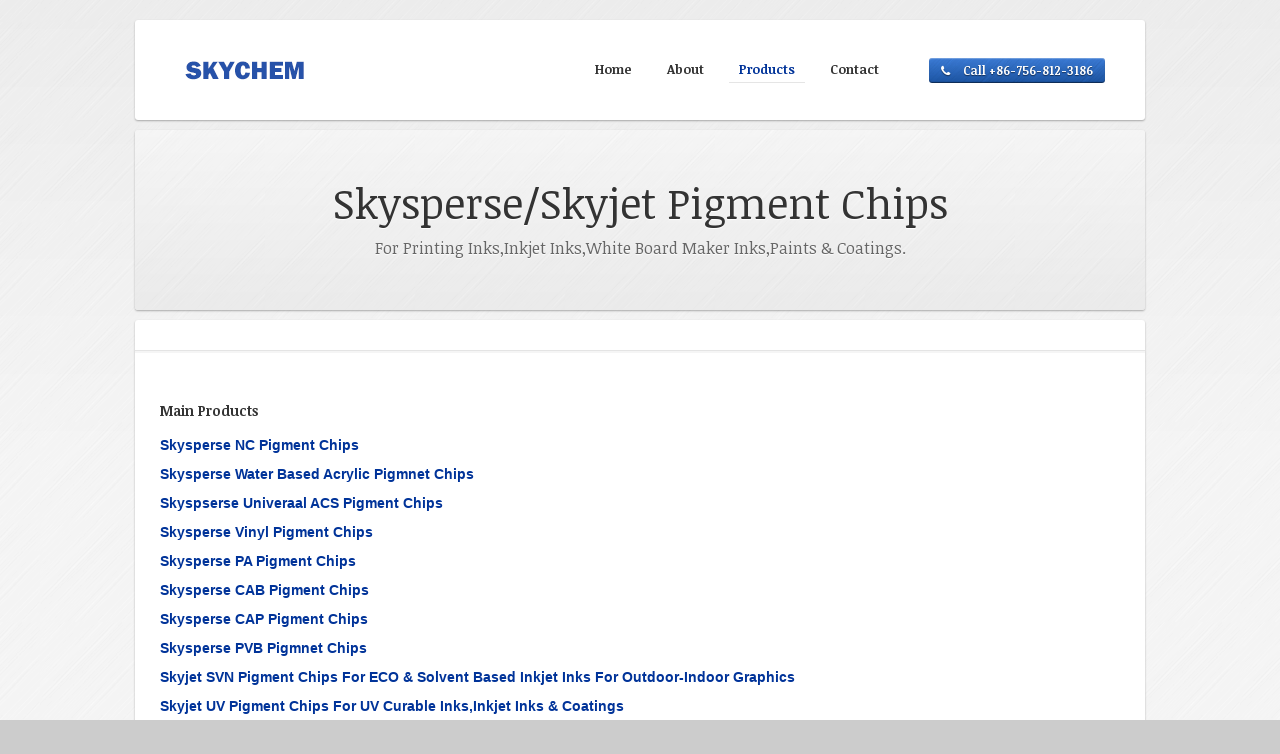

--- FILE ---
content_type: text/html
request_url: http://www.skychem.com/pigmentchips.html
body_size: 15621
content:
<!DOCTYPE html>

<!-- paulirish.com/2008/conditional-stylesheets-vs-css-hacks-answer-neither/ -->
<!--[if lt IE 7]> <html class="no-js lt-ie9 lt-ie8 lt-ie7" lang="en"> </html><![endif]-->
<!--[if IE 7]>    <html class="no-js lt-ie9 lt-ie8" lang="en"> </html><![endif]-->
<!--[if IE 8]>    <html class="no-js lt-ie9" lang="en"> </html><![endif]-->
<!--[if gt IE 8]><!--> <html class="no-js" lang="en"> <!--<![endif]-->
<head>
  <meta charset="utf-8" />

  <!-- Set the viewport width to device width for mobile -->
  <meta name="viewport" content="width=device-width,initial-scale=1,maximum-scale=1" />

  <!-- Page title -->
  <title>Skysperse/Skyjet Pigment Chips</title>

  <!-- Included CSS Files -->
  <link rel="stylesheet" href="css/foundation.css" />
  <link rel="stylesheet" href="css/font-awesome.css" />
  <link rel="stylesheet" href="css/refineslide.css" />
  <link rel="stylesheet" href="css/jquery.fancybox-1.3.4.css" />
  <!--link rel="stylesheet" href="css/supersized.css"-->
  <link rel="stylesheet" href="css/style.css" />

  <!-- Favicons -->
  <link rel="shortcut icon" href="favicon.png" />
  <link rel="apple-touch-icon" href="apple-touch-icon.png" />

  <!-- Modernizr -->
  <script src="js/modernizr.foundation.js"></script>

  <!-- Use Chrome Frame -->
  <!--[if lt IE 9 ]>
    <meta http-equiv="X-UA-Compatible" content="IE=edge,chrome=1" />
  <![endif]-->

  <!-- IE Fix for HTML5 Tags -->
  <!--[if lt IE 9]>
    <link rel="stylesheet" href="css/ie.css" />
  <![endif]-->
  <!--[if lt IE 9]>
    <script src="js/html5.js"></script>
  <![endif]-->

<meta http-equiv="Content-Type" content="text/html; charset=utf-8" /></head>
<body><!-- Add class="fluid" for fluid layout -->

  <!-- Main container -->
  <div class="container">

    <!-- Header -->
    <div class="box">
      <header class="row clearfix">

        <h1>
          <a href="index.html"><img src="img/logo.png" alt="Skychem" /></a>
        </h1>

        <div class="widget_area">
          <a href="#" class="small theme_button"><i class="icon-phone"></i> Call +86-756-812-3186</a>
        </div>

         <nav class="desktop">
          <ul>
            <li>
              <a href="index.html">Home</a>
            </li>
            <li>
              <a href="about.html">About</a>
            </li>
            <li>
              <a href="products.html"  class="selected">Products</a>
              <ul>
                <li><a href="pigmentchips.html">Skysperse Pigment Chips</a></li>
                <li><a href="pigmentpaste.html">Skysperse Pigment Paste Dispersions</a></li>
                <li><a href="inkjetdispersions.html">Skyjet Pigment Inkjet Dispersions</a></li>
                <li><a href="flushpigments.html">Skyflush Flush Pigments</a></li>
                <li><a href="skyment.html">Skyment Pigments</a></li>
                <li><a href="others.html">Resins & Additives</a></li>
              </ul>
            </li>
            <li><a href="contact.html">Contact</a></li>
            </li>
          </ul>

        </nav>

        <!-- Tablet navigation -->
        <nav class="mobile tablet"></nav>

      </header>
    </div>


    <!-- Mobile navigation -->
    <nav class="mobile box"></nav>

 <!-- Title -->
<section class="title box">

  <h2>Skysperse/Skyjet Pigment Chips</h2>
  <p>For Printing Inks,Inkjet Inks,White Board Maker Inks,Paints &amp; Coatings.</p>

</section>


<div class="content_box">

  <hr class="separator" />


  <!-- FAQ -->
  <section class="row">
      <h3> Main Products</h3>
      <h6><a href="ncchips.html"><strong>Skysperse NC Pigment Chips</strong></a><strong></br>
      </strong></h6>
      <h6><strong><a href="acchips.html">Skysperse Water Based Acrylic Pigmnet Chips</a></br>
      </strong></h6>
      <h6><strong><a href="acschips.html">Skyspserse Univeraal ACS Pigment Chips</a></br>
        </strong></h6>
      <h6><strong><a href="vinylchips.html">Skysperse Vinyl Pigment Chips</a></strong></h6>
      <h6><strong><a href="pachips.html">Skysperse PA Pigment Chips</a></strong></h6>
      <h6><strong><a href="cabchips.html">Skysperse CAB Pigment Chips</a></strong></h6>
      <h6><strong><a href="capchips.html">Skysperse CAP Pigment Chips</a></strong></h6>
      <h6><strong><a href="pvbchips.html">Skysperse PVB Pigmnet Chips</a></strong></h6>
      <h6><a href="svnchips.html">Skyjet SVN Pigment Chips For ECO &amp; Solvent Based Inkjet Inks For Outdoor-Indoor Graphics</a><br>
        <h6><strong></h6>
      <h6><a href="uvchips.html">Skyjet UV Pigment Chips For UV Curable Inks,Inkjet Inks &amp; Coatings</a><br>
      </h6>
      <h6><strong><a href="pigmentpaste.html">Skysperse/Skyjet Pigment Concentration Paste</a><br>
        </strong><br />
    </h6>
    <div class="full">
      
      <h3>Introduction</h3>
      <p>SKYSPERSE/SKYJET Pigment Chips, also known as Pigment Preparations, are organic & inorganic pigments pre-dispersed in various resin systems such as nitrocellulose, water-based acrylic co-polymers, polyamides, vinyl co-polymers, Acrylic co-polymers, CAB, PVB and CAP resins for the applications in producing high quality flexographic and rotogravure printing inks as well as white board marker inks, digital printing inks ,UV curing inks and coatings, automotive refinishes, paints, lacquers and coating. </p>
      <p>In addition to our line of pigment chips, our SKYJET pigment chips are state-of-the-art pigment chips that offer ultra fine nano & sub-nano particle size for the applications of ECO & Solvent based ink jet inks.</p>
     <p>With the advanced technology from North America, SKYSCHEM is dedicated in developing and producing high performance pigment preparations. By heavy investment in industries, SKYCHEM has established itself as the leading pigment chips producers in China. Our products have been exported worldwide.</p>
     <p>Traditionally, dry pigment powder is the form of supply to the ink and coating makers. However, the use of pigment chips and pastes by both ink and coating makers has grown at a very rapid rate over the last few years.</p>
     <p>The main reasons are as follows:</p>
     <p>SKYSPERSE/SKYJET pigment chips are produced by our specialized milling technology which provides high shear dispersion process that affords maximum colour strength, transparency, gloss and outstanding good rheology.</p>
     <p>Pigment Chips give the color formulator more flexibility and versatility due to the improvement in color transparency and cleanliness as well as the dust free handling properties.</p>
     <p>Pigmented Chips are pre-dispersed and do not require any further grinding. Production cost savings of inks and coatings can be realized through the use of Pigment Chips by reducing the labor costs, minimizing equipment investment, reducing inventory cost, increasing capacity constraints, reducing yield losses and streamlining production processes.</p>
     <p>SKYSPERSE/SKYJET pigmented chips create great chances for small ink & coating producers to produce excellent quality end products without much technology and equipment investment. </p>
     <p>Ink makers can have the maximum flexibility of adjusting ink formulations by using pigment chips because they can be directly incorporated into their ink formulations without the milling process.</p>
     
      <br />

      <h3>Technical Advantages</h3>
      <p>Packaging industries require high quality printing inks as they will affect the quality of the final products. To produce high quality liquid inks, the most important factor is the dispersion of pigment in the ink. In other words, ink's quality depends on the particle size of pigment and the purity of the colors in the inks printed on the packaging film. Therefore, ink makers are trying to get know-how and facilities in order to improve the purity of the colors.</p>
     <p>Because of the mill machines' limit, it is difficult to get pigments fully dispersed if only using three-roll machines to produce liquid inks. However, inks made from pigment chips can give excellent transparency and purity superior to traditional inks.</p>
     <p>Traditional ink production system is generating solvent evaporation with bad odor. Besides, it has a demerit for some certain colors with dispersion. Even though the demand for packaging inks was increasing,ink industry had not been successful in solving the problem.</p>
     <p>Moreover, pigmented chips have more advantages in respect of the qualities of ink and product loss.</p>
     <p>There are some outstanding merits of chip inks:</p>
     <p>1.Clear Printing Colors</p>
     <p>As chip inks are treated completely with the dispersion and processing, degree of high speed and continuous printing is excellent and the printing colors are clear because of the excellence of color revelation. And the qualities are good at the photo printing.</p>
     <p>2.Excellent Gloss & Higher Strength </p>
      <p>The pigment chips usually improve color strength and gloss more than 10%.</p>
      <p>3.Finer Blocking Resistance Than Traditional Inks</p>
      <p>The production system of efficiency and stability with the specific character of chip ink is also good to block resistance, with a high degree of adhesion power, laminating, stability of storage and a trouble free of any static electricity.</p>
      <p>4.Less Residual Solvent Than Traditional Inks </p>
      <p>Quantity of solvent residue is reduced to about 1/3-1/4 than traditional solvent inks.</p>
      <p>5.Better Adhesion & Laminating </p>
      <p>Because of the improved flexibility, adhesion strength is excellent both for printing and laminating processing.</p>
      <p>6.Excellent Solvent Resistance </p>
      <p>Not only the phase of bleeding by solvents(Tol/ M.E.K/E.A)to be used for anchor coat agent and adhesion but also the bleeding to the next unit when printing is improved. </p>
      <p>7.Excellent Storage Stability</p>
      <p>The stability of the quality not being come to the gel on low temperature(-10n)</p>
      <8>8.No Static Electricity</p>
      <h3> COmparision Of Conventional Inks & Chip Inks </h3>
      <p>Most ink makers think the cost of chip inks much higher than the conventional inks made from powder pigments.The reason is that they only think of the raw material price and cost.Actually,chip inks can be more competitive in the total production cost and their quality is superior to that of the conventional inks.
The following table shows the comparion of the conventional inks & chip inks. </p>
      <p><img src="inkcompare.png"></p>
      <h3> How To Use Pigment chips</h3>
      <p>To achieve the maximum quality, some dissolving techniques are required. The use of low energy agitators or the traditional sweat-in technique in which chips are soaked in diluents are NOT recommended due to low resulting quality and long equipment tie-ups respectively.</p>
      <p>A Mid-high speed stirrer is indispensable for cutting the pigmented chips. Vessel diameter should be 2.5-3 times of the blade diameter and the height of stirrer should be 1/3 of the blade or stirrer diameter from the bottom of the vessel.</p>
      <p>A good starting formula for dissolving the chips would compose 30% pigment chips plus 70% solvents. As the experience dictates, the ratio can be modified since the viscosity and concentration of the final paste depends on the concentration of pigmented chips and the type of binders and solvent.</p>
      <p>Acrylic pigment chips is different in formula. If water is to be used as the primary solving medium, a good starting composition of 86% water,8% ammonium hydroxide and 6% isopropanol should be introduced to the vessel.</p>
      <p>For baking finishes, some higher boiling amines such as dimethylethanol amine should replace ammonium hydroxide. The acrylic pigmented chip should be added to the starting point diluents under high agitation with the PH of 8-9 for total resin solubility. If other water reducible resin is to be added to the concentrate solution, more amine should be included for solubility.</p>
      <p>1.Machinery</p>
      <p>Existing high-speed stirrers with saw tooth blade. Speed of blade tip should reach 1000-1500 meter per min. A stirrer with 40cm diameter with 1100-1440 RPM is suitable.</p>
      <p>2.Vessel</p>
      <p>Vessel diameter=3×blade or stirrer diameter(approx. But not more).These conditions ensure the good mixing without any dead spots.</p>
      <p>3.Mixing Time</p>
      <p>Within 60 minutes.</p>
      <p>4.Mixing Method</p>
      <p>⑴Under agitation charge the majority of solvents to the mixing tank(low shear-400 to 600rpm).Hold out 10 to 20% of the solvent for viscosity adjustment after all the chip is dissolved.</p>
<p>⑵Under good agitation(1000rpm) with the impeller in the centre of the tank introduce the pigmented chips into vortex. After adding the chips, speed should be <p>adjusted to 2000rpm to keep chip under constant movement in tank.</p>
<p>⑶AS the pigmented chip dissolves and viscosity in creases, speed and blade height should be adjusted to keep the good movement in tank.</p>
<p>⑷When a semi-fluid paste is apparent, the disperser should be stopped and mixing tank scraped carefully for the undissolved chips.</p>
<p>⑸After scraping, shift the blade off centre 1/2-1 blade diameter in order to use optimum laminar flow produced by the blade configuraton.</p>
<p>⑹After all the chip has been dissolved let down with remainder of solvent under good agitation and run 5-10 min for complete mixing.</p>

 
     
    </div>

  </section>


</div> 

    <div class="clearfix"></div>

    <!-- Footer -->
    <div class="box">
      <footer>

        <!-- Widgets -->
        <div class="widgets row">
          
          <div class="one_third">
            <h3>Contact infromation</h3>
            <p>For more information,please call or email us.</p>
            <br />
            <ul class="no_bullets">
           
              <li><i class="icon-phone"></i> +86-756-812-3186</li>
               <li><i class="icon-phone"></i> +86-139-269-29991 (Enslish)</li>
              <li><i class="icon-envelope-alt"></i>sales@skychem.com</li>
            </ul>
          </div>

          <div class="one_third">
            <h3></h3>
            
          </div>

          <div class="one_third">
            <h3></h3>
            
            </ul>
          </div>

        </div>

        <!-- Copyright -->
        <div class="copyright">
          <div class="row">
          
            <p>© SKYCHEM.COM</p>

            <nav>
              <ul>
                <li><a href="index.html">Home</a></li>
                <li><a href="about.html">About</a></li>
                <li><a href="contact.html">Contact</a></li>
                <li><a href="products.html">Products</a></li>
                
              </ul>
            </nav>

          </div>
        </div>

      </footer>
    </div>

  </div>


  <!-- Included JS Files -->
  <script src="js/jquery.min.js"></script>
  <script src="js/jquery.orbit-1.4.0.js"></script>
  <script src="js/jquery.placeholder.min.js"></script>
  <script src="js/jquery.fancybox-1.3.4.pack.js"></script>
  <script src="js/jquery.pretty.js"></script>
  <script src="js/jquery.masonry.min.js"></script>
  <script src="js/jquery.easing.min.js"></script>
  <script src="js/jquery.refineslide.js"></script>
  <script src="js/touch-scroll.js"></script>
  <!--script src="js/supersized.3.2.7.min.js"></script-->
  <script src="http://maps.googleapis.com/maps/api/js?sensor=false"></script>
  <script src="js/script.js"></script>

 


</div></body>
</html>


--- FILE ---
content_type: text/css
request_url: http://www.skychem.com/css/refineslide.css
body_size: 2802
content:
/* 
 * jQuery RefineSlide plugin v0.3
 * Copyright 2012, Alex Dunphy
 * MIT License (http://www.opensource.org/licenses/mit-license.php)
 *
 * Base styles
 */

.rs-wrap:after,
.rs-slider:after,
.rs-thumbwrap:after,
.rs-arrows:after,
.rs-caption:after {
    content: ".";
    display: block;
    height: 0;
    clear: both;
    line-height: 0;
    visibility: hidden;
}

/* ===[ Slider ]=== */

.rs-wrap {
    position: relative;
    max-width: 100%;
}

.rs-slide-bg { *zoom: 1 }

.rs-slider > li > a { display: block }

.rs-slider > li {
    list-style: none;
    filter: alpha(opacity=0);
    opacity: 0;
    width: 100%;
    height: 100%;
    margin: 0 -100% 0 0;
    padding: 0;
    float: left;
    position: relative;
}

    .rs-slider > li > a {
        padding: 0;
        background: none;
        -webkit-border-radius: 0;
        -moz-border-radius: 0;
        border-radius: 0;
    }

    .rs-slider > li img {
        display: block;
        max-width: 100%;
        max-height: 100%;
        -ms-interpolation-mode: bicubic;
    }

/* ===[ Thumbnails ]=== */

.rs-thumb-wrap { *zoom: 1 }

    .rs-thumb-wrap > a {
        display: block;
        float: left;
        position: relative;
        -moz-box-sizing: border-box;
        -webkit-box-sizing: border-box;
        box-sizing: border-box;
    }

        .rs-thumb-wrap > a > img {
            max-width: 100%;
            max-height: 100%;
            display: block;
            -ms-interpolation-mode: bicubic;
        }

.rs-thumbwrap > a:first-child { margin-left: 0!important }

/* ===[ Arrows ]=== */

.rs-arrows .rs-next,
.rs-arrows .rs-prev { z-index: 1 }

.rs-arrows:hover .rs-next,
.rs-arrows:hover .rs-prev { z-index: 2 }

/* ===[ Captions ]=== */

.rs-caption {
    position: absolute;
    max-height: 100%;
    overflow: auto;
    -moz-box-sizing: border-box;
    -webkit-box-sizing: border-box;
    box-sizing: border-box;
    bottom: 0;
    left: 0;
}

.rs-caption.rs-top-left {
    top: 0;
    bottom: auto;
}

.rs-caption.rs-top-right {
    top: 0;
    right: 0;
    left: auto;
    bottom: auto;
}

.rs-caption.rs-bottom-left {
    bottom: 0;
    left: 0;
}

.rs-caption.rs-bottom-right {
    right: 0;
    left: auto;
    border-bottom: none;
    border-right: none;
}

.rs-caption.rs-top {
    top: 0;
    bottom: auto;
    width: 100%!important;
}

.rs-caption.rs-bottom { width: 100%!important }

.rs-caption.rs-left {
    top: 0;
    height: 100%;
}

.rs-caption.rs-right {
    top: 0;
    left: auto;
    right: 0;
    height: 100%;
}

/* ===[ Grid ]=== */

.rs-grid {
    position: absolute;
    overflow: hidden;
    width: 100%;
    height: 100%;
    display: none;
}

.rs-gridlet {
    position: absolute;
    opacity: 1;
}

@media screen and (max-width: 480px) { 
	.rs-caption { opacity: 0!important }
}

--- FILE ---
content_type: text/css
request_url: http://www.skychem.com/css/style.css
body_size: 39035
content:
@import url("http://fonts.googleapis.com/css?family=Noticia+Text:400,700,400italic,700italic");
/* Import fonts */
/* Fonts */
/* Colors */
/* Functions */
/* Grid */
.full,
.one_quarter,
.one_third,
.one_half,
.two_thirds {
  float: left;
  margin: 0 15px 20px;
}
.full {
  width: 930px;
}
.one_quarter {
  width: 210px;
}
.one_third {
  width: 290px;
}
.one_half {
  width: 450px;
}
.two_thirds {
  width: 610px;
}
.first {
  margin-left: 0;
}
.last {
  margin-right: 0;
}
.top {
  margin-top: 0;
}
@media only screen and (min-width: 768px) and (max-width: 1009px) {
  .full {
    width: 708px;
  }
  .one_quarter {
    width: 154px;
  }
  .one_third {
    width: 216px;
  }
  .one_half {
    width: 339px;
  }
  .two_thirds {
    width: 462px;
  }
}
@media only screen and (min-width: 480px) and (max-width: 767px) {
  .full,
  .one_third,
  .one_half,
  .two_thirds {
    width: 420px;
  }
  .one_quarter {
    width: 195px;
  }
  .first,
  .last {
    margin-left: 0;
    margin-right: 0;
  }
}
@media only screen and (max-width: 479px) {
  .full,
  .one_quarter,
  .one_third,
  .two_thirds,
  .one_half {
    width: 260px;
  }
  .first,
  .last {
    margin-left: 0;
    margin-right: 0;
  }
}
/* General */
body {
  background: url('../img/bg_brushed_alu.png');
  background: url('../img/bg_gradient.png') repeat-x, url('../img/bg_brushed_alu.png'), #cccccc;
  color: #666666;
  font-size: 12px;
  padding: 20px 0 30px;
}
p {
  margin-bottom: 10px;
  color: inherit;
  font-size: 12px;
}
p.headline {
  margin-top: -15px;
}
h1,
h2,
h3,
h4 {
  color: #333333;
  font-family: "Noticia Text", "Helvetica Neue", "Helvetica", "Arial", sans-serif;
  margin-top: 10px;
}
h1 a,
h2 a,
h3 a,
h4 a {
  color: inherit;
}
h2 {
  font-size: 18px;
  margin-bottom: 25px;
}
h3 {
  font-size: 14px;
  margin-bottom: 20px;
}
h4 {
  font-size: 13px;
  margin-bottom: 20px;
}
a,
a:visited,
a:focus {
  color: #003399;
}
a:hover {
  color: #0044cc;
  text-decoration: underline;
}
a img {
  border: none;
}
ul.no_bullets li {
  list-style: none;
  margin-bottom: 5px;
}
ul.no_bullets li i {
  margin-right: 3px;
}
ul#supersized {
  margin: 0;
}
ul li {
  font-size: 12px;
}
iframe {
  border: none;
}
hr {
  background: none;
  border: none;
  border-bottom: 1px dashed #ececec;
  height: 1px;
  margin: 30px 0 40px;
}
hr.subtle {
  border-bottom: 1px solid #ececec;
  margin: 20px 0 30px;
}
hr.simple {
  margin: 0 -40px 50px;
  border-bottom: 1px solid #ededed;
}
@media only screen and (max-width: 1009px) {
  hr.simple {
    margin: 0 -30px 50px;
  }
}
hr.separator {
  border: none;
  height: 3px;
  background: url('../img/separator.png') repeat-x;
  margin: 0 0 40px;
}
hr.no_top {
  margin-top: 0;
}
.space {
  height: 30px;
}
section {
  margin-bottom: 40px;
}
form input[type="text"],
form input[type="email"],
form textarea {
  border: 1px solid #ddd;
  font-size: 12px;
  font-family: "Helvetica Neue", "Helvetica", "Arial", sans-serif;
}
form input[type="text"]:focus,
form input[type="email"]:focus,
form textarea:focus {
  border: 1px solid #d0d0d0;
  background: #f7f7f7;
}
form input[type="submit"] {
  margin-top: 10px;
}
form label {
  font-family: "Helvetica Neue", "Helvetica", "Arial", sans-serif;
  font-size: 11px;
  font-weight: bold;
  margin-bottom: 15px;
  display: inline-block;
}
form p {
  display: inline-block;
  margin-left: 20px;
}
/* Elements */
.container {
  width: 1010px;
  margin: 0 auto;
}
@media only screen and (max-width: 1009px) {
  .container {
    width: 768px;
  }
}
@media only screen and (max-width: 767px) {
  .container {
    width: 480px;
  }
}
@media only screen and (max-width: 479px) {
  .container {
    width: 320px;
  }
}
.box {
  overflow: hidden;
  background: #fff;
  margin-bottom: 10px;
  -webkit-box-shadow: 0px 1px 2px rgba(0, 0, 0, 0.3);
  -moz-box-shadow: 0px 1px 2px rgba(0, 0, 0, 0.3);
  box-shadow: 0px 1px 2px rgba(0, 0, 0, 0.3);
  -webkit-border-radius: 3px;
  -moz-border-radius: 3px;
  border-radius: 3px;
}
.content_box {
  padding-top: 30px;
  overflow: hidden;
  background: #fff;
  margin-bottom: 10px;
  -webkit-box-shadow: 0px 1px 2px rgba(0, 0, 0, 0.3);
  -moz-box-shadow: 0px 1px 2px rgba(0, 0, 0, 0.3);
  box-shadow: 0px 1px 2px rgba(0, 0, 0, 0.3);
  -webkit-border-radius: 3px;
  -moz-border-radius: 3px;
  border-radius: 3px;
}
header {
  line-height: 100px;
  vertical-align: middle;
}
header h1 {
  margin: 0;
  float: left;
  font-family: "Noticia Text", "Helvetica Neue", "Helvetica", "Arial", sans-serif;
  font-size: 24px;
  line-height: 100px;
  margin-left: 15px;
}
@media only screen and (max-width: 479px) {
  header h1 {
    float: none;
    text-align: center;
    margin-left: 0;
  }
}
header h1 img {
  vertical-align: middle;
}
header nav {
  float: right;
}
@media only screen and (max-width: 767px) {
  header nav {
    display: none;
  }
}
header nav.tablet {
  display: none;
}
@media only screen and (max-width: 767px) {
  header nav.tablet {
    display: block;
  }
}
@media only screen and (max-width: 479px) {
  header nav.tablet {
    display: none;
  }
}
header nav.tablet select {
  width: auto;
  height: 22px;
}
header nav ul {
  margin: 0;
  line-height: 100px;
}
header nav ul li {
  display: block;
  float: left;
  margin-left: 15px;
}
@media only screen and (max-width: 1010px) {
  header nav ul li {
    margin-left: 10px;
  }
}
header nav ul li a,
header nav ul li a:visited {
  display: inline-block;
  font-family: "Noticia Text", "Helvetica Neue", "Helvetica", "Arial", sans-serif;
  font-size: 13px;
  font-weight: bold;
  color: #333;
  padding: 0 10px;
  line-height: 25px;
}
header nav ul li a:hover,
header nav ul li a:visited:hover,
header nav ul li a.selected,
header nav ul li a:visited.selected {
  color: #003399;
  border-bottom: 1px solid #e5e5e5;
  text-decoration: none;
}
header nav ul li ul {
  display: none;
  opacity: 0;
  margin-top: -25px;
  background: #fafafa;
  min-width: 150px;
  -moz-transition: all 0.3s;
  -webkit-transition: all 0.3s;
  -o-transition: all 0.3s;
  transition: all 0.3s;
}
header nav ul li:hover ul {
  margin-top: -30px;
  opacity: 1;
  position: absolute;
  display: block;
  line-height: 40px;
  z-index: 50;
  float: left;
  -webkit-border-radius: 3px;
  -moz-border-radius: 3px;
  border-radius: 3px;
  -webkit-box-shadow: 0 1px 2px rgba(0, 0, 0, 0.3);
  -moz-box-shadow: 0 1px 2px rgba(0, 0, 0, 0.3);
  box-shadow: 0 1px 2px rgba(0, 0, 0, 0.3);
}
header nav ul li:hover ul li {
  display: block;
  float: none;
  margin-left: 0;
}
header nav ul li:hover ul li i {
  font-size: 18px;
}
header nav ul li:hover ul li a {
  display: block;
  height: auto;
  font-size: 11px;
  font-family: "Helvetica Neue", "Helvetica", "Arial", sans-serif;
  text-align: left;
  border-bottom: 1px solid #eee;
  line-height: 35px;
  padding: 0 30px 0 12px;
}
header nav ul li:hover ul li a:hover {
  background: #fff;
  border-bottom: 1px solid #eee;
}
header nav ul li:hover ul li:last-child {
  border: none;
}
header .widget_area {
  display: inline-block;
  float: right;
  margin-left: 40px;
  margin-right: 15px;
  line-height: 100px;
}
@media only screen and (max-width: 1010px) {
  header .widget_area {
    margin-left: 20px;
  }
}
@media only screen and (max-width: 767px) {
  header .widget_area {
    display: none;
  }
}
header .widget_area .theme_button i {
  margin-right: 10px;
}
@media only screen and (max-width: 1010px) {
  header .widget_area .theme_button i {
    display: none;
  }
}
nav.mobile {
  display: none;
}
@media only screen and (max-width: 479px) {
  nav.mobile {
    line-height: 100px;
    vertical-align: middle;
    display: block;
    background: #f7f7f7;
    text-align: center;
  }
}
nav.mobile select {
  width: auto;
  height: 22px;
}
.header_links ul {
  text-align: right;
}
.header_links ul li {
  display: inline-block;
  list-style: none;
  margin-left: 15px;
}
.header_links ul li a {
  color: #666;
  font-size: 11px;
}
.header_links ul li i {
  color: #333;
}
.row {
  margin-left: 25px;
  margin-right: 25px;
  width: auto;
  min-width: 0;
  max-width: 960px;
}
@media only screen and (max-width: 1009px) {
  .row {
    margin-left: 15px;
    margin-right: 15px;
  }
}
.sidebar_layout {
  margin: 0 auto;
  max-width: 1010px;
}
i.black {
  color: #ccc;
  text-align: center;
  text-shadow: 0 -1px 1px rgba(0, 0, 0, 0.7);
  -webkit-border-radius: 3px;
  -moz-border-radius: 3px;
  border-radius: 3px;
  -webkit-box-shadow: 0 1px 1px rgba(0, 0, 0, 0.3);
  -moz-box-shadow: 0 1px 1px rgba(0, 0, 0, 0.3);
  box-shadow: 0 1px 1px rgba(0, 0, 0, 0.3);
}
i.black.small {
  width: 24px;
  height: 24px;
  line-height: 24px;
  font-size: 14px;
  background: url('../img/icon_bg_small.png') repeat-x;
}
i.black.big {
  width: 40px;
  height: 40px;
  line-height: 40px;
  font-size: 25px;
  background: url('../img/icon_bg_big.png') repeat-x;
}
.theme_button {
  display: inline-block;
  background-color: #1d57a8;
  background-image: url('../img/brushed_alu_button.png');
  background-image: url('../img/brushed_alu_button.png'), -webkit-gradient(linear, 0% 0%, 0% 100%, from(#3e80dd), to(#1d57a8));
  background-image: url('../img/brushed_alu_button.png'), -webkit-linear-gradient(top, #3e80dd, #1d57a8);
  background-image: url('../img/brushed_alu_button.png'), -moz-linear-gradient(top, #3e80dd, #1d57a8);
  background-image: url('../img/brushed_alu_button.png'), -ms-linear-gradient(top, #3e80dd, #1d57a8);
  background-image: url('../img/brushed_alu_button.png'), -o-linear-gradient(top, #3e80dd, #1d57a8);
  border: none;
  font-family: "Noticia Text", "Helvetica Neue", "Helvetica", "Arial", sans-serif;
  font-size: 12px;
  font-weight: bold;
  padding: 0 15px;
  height: 30px;
  line-height: 30px;
  text-shadow: 0 1px 1px rgba(0, 0, 0, 0.5);
  color: #fff;
  width: auto;
  -webkit-box-shadow: inset 0px -1px 1px rgba(0, 0, 0, 0.5), inset 0px 1px 1px rgba(255, 255, 255, 0.3);
  -moz-box-shadow: inset 0px -1px 1px rgba(0, 0, 0, 0.5), inset 0px 1px 1px rgba(255, 255, 255, 0.3);
  box-shadow: inset 0px -1px 1px rgba(0, 0, 0, 0.5), inset 0px 1px 1px rgba(255, 255, 255, 0.3);
  -webkit-border-radius: 3px;
  -moz-border-radius: 3px;
  border-radius: 3px;
}
.theme_button:hover,
.theme_button:focus {
  color: #fff;
  background-color: #0052c5;
  background: url('../img/brushed_alu_button.png'), #1c7aff;
  background-image: url('../img/brushed_alu_button.png');
  background-image: url('../img/brushed_alu_button.png'), -webkit-gradient(linear, 0% 0%, 0% 100%, from(#1c7aff), to(#0052c5));
  background-image: url('../img/brushed_alu_button.png'), -webkit-linear-gradient(top, #1c7aff, #0052c5);
  background-image: url('../img/brushed_alu_button.png'), -moz-linear-gradient(top, #1c7aff, #0052c5);
  background-image: url('../img/brushed_alu_button.png'), -ms-linear-gradient(top, #1c7aff, #0052c5);
  background-image: url('../img/brushed_alu_button.png'), -o-linear-gradient(top, #1c7aff, #0052c5);
}
.theme_button:hover {
  text-decoration: none;
}
.theme_button:visited {
  color: #fff;
}
.theme_button.small {
  height: 25px;
  line-height: 25px;
  padding: 0 12px;
}
.theme_button.big {
  height: 40px;
  line-height: 40px;
  font-size: 13px;
  padding: 0 20px;
}
.theme_button[type="submit"] {
  padding: 0 20px;
}
.slider {
  background: none;
  position: relative;
  width: 100%;
  overflow: visible;
  margin-bottom: 10px;
  -webkit-box-shadow: none;
  -moz-box-shadow: none;
  box-shadow: none;
}
.slider .rs-wrap {
  width: 100% !important;
}
.slider ul {
  margin: 0;
}
.slider ul li {
  overflow: hidden;
  -webkit-border-radius: 3px;
  -moz-border-radius: 3px;
  border-radius: 3px;
  -webkit-box-shadow: 0 1px 1px rgba(0, 0, 0, 0.3);
  -moz-box-shadow: 0 1px 1px rgba(0, 0, 0, 0.3);
  box-shadow: 0 1px 1px rgba(0, 0, 0, 0.3);
}
@media only screen and (max-width: 767px) {
  .slider ul li {
    background: #090909 url('../img/slider_bg.png') repeat-x top center;
  }
}
.slider ul li .theme_button {
  margin-top: 10px;
  left: 0;
  position: relative;
  -moz-transition: left 1s;
  -webkit-transition: left 1s;
  -o-transition: left 1s;
  transition: left 1s;
}
.slider ul li .rs-arrows {
  float: right;
}
@media only screen and (max-width: 479px) {
  .slider ul li .rs-arrows {
    position: static;
    float: none;
    display: block;
    margin-bottom: 15px;
  }
  .slider ul li .rs-arrows a {
    float: none;
  }
}
.slider ul li .rs-arrows a {
  line-height: 20px;
  height: 20px;
  font-size: 11px;
  text-align: center;
  width: 17px;
  display: inline-block;
  color: #ccc;
  background: rgba(255, 255, 255, 0.1);
  text-shadow: 0 -1px 1px #000000;
}
.slider ul li .rs-arrows a.rs-prev {
  -webkit-border-radius: 3px 0 0 3px;
  -moz-border-radius: 3px 0 0 3px;
  border-radius: 3px 0 0 3px;
  margin-right: 1px;
}
.slider ul li .rs-arrows a.rs-next {
  -webkit-border-radius: 0 3px 3px 0;
  -moz-border-radius: 0 3px 3px 0;
  border-radius: 0 3px 3px 0;
}
.slider ul li .rs-arrows a:hover {
  background: rgba(255, 255, 255, 0.15);
  color: #fff;
  text-decoration: none;
}
.slider ul li h3 {
  color: #fff;
  font-size: 18px;
  margin-top: 0;
  display: inline-block;
}
.slider ul li p {
  font-size: 13px;
  color: #fff;
}
.slider ul .rs-wrap {
  width: 100% !important;
}
@media only screen and (max-width: 767px) {
  .slider ul.photo_slider .rs-slide-image {
    display: none !important;
  }
}
.slider ul.photo_slider .rs-caption {
  left: 40px;
  position: absolute;
  bottom: 40px;
  max-width: 450px;
  padding: 20px;
  background: #000;
  background: rgba(0, 0, 0, 0.7);
  display: inline-block;
  color: #fff;
  text-shadow: 0 1px 1px #000;
  -webkit-border-radius: 3px;
  -moz-border-radius: 3px;
  border-radius: 3px;
  -moz-transition: left 1s;
  -webkit-transition: left 1s;
  -o-transition: left 1s;
  transition: left 1s;
}
@media only screen and (max-width: 1009px) {
  .slider ul.photo_slider .rs-caption {
    left: 0;
    bottom: 0;
    width: 100%;
    display: block;
    padding: 30px;
    max-width: 1010px;
  }
}
@media only screen and (max-width: 767px) {
  .slider ul.photo_slider .rs-caption {
    top: 0;
    background: none;
    position: static;
    opacity: 1 !important;
  }
}
.slider ul.photo_slider .rs-caption h3 {
  color: #fff;
  font-size: 18px;
  margin-top: 0;
  display: inline-block;
  left: 0;
  position: relative;
  -moz-transition: left 1s;
  -webkit-transition: left 1s;
  -o-transition: left 1s;
  transition: left 1s;
}
.slider ul.photo_slider .rs-caption p {
  font-size: 13px;
  left: 0;
  position: relative;
  -moz-transition: left 1s;
  -webkit-transition: left 1s;
  -o-transition: left 1s;
  transition: left 1s;
}
.slider ul.content_slider li {
  padding: 0 25px;
  background: #090909 url('../img/slider_bg.png') repeat-x top center;
}
@media only screen and (max-width: 1009px) {
  .slider ul.content_slider li {
    padding: 0 15px;
  }
}
.slider ul.content_slider .full {
  margin-top: 80px;
  margin-bottom: 100px;
}
@media only screen and (max-width: 1009px) {
  .slider ul.content_slider .full {
    margin-top: 30px;
    margin-bottom: 80px;
  }
}
@media only screen and (max-width: 470px) {
  .slider ul.content_slider .full {
    margin-bottom: 30px;
  }
}
.slider ul.content_slider .thumbnail {
  float: left;
  margin-right: 50px;
  width: 360px;
  height: 225px;
  position: relative;
}
@media only screen and (max-width: 1009px) {
  .slider ul.content_slider .thumbnail {
    display: none;
  }
}
.slider ul.content_slider .thumbnail:hover .fade {
  display: block;
  opacity: 1;
}
.slider ul.content_slider .thumbnail .fade {
  display: none;
  position: absolute;
  top: 0px;
  left: 0;
  width: 100%;
  height: 100%;
  text-align: center;
  background: rgba(0, 0, 0, 0.5);
  opacity: 0;
  -moz-transition: all 0.3s;
  -webkit-transition: all 0.3s;
  -o-transition: all 0.3s;
  transition: all 0.3s;
}
.slider ul.content_slider .thumbnail .fade span {
  line-height: 50px;
  display: block;
  position: absolute;
  top: 50%;
  width: 100%;
  margin-top: -25px;
  font-size: 12px;
  font-weight: bold;
  text-align: center;
  color: #fff;
}
.slider ul.content_slider .thumbnail .fade span i {
  font-weight: normal;
  font-size: 50px;
  text-shadow: 0 1px 1px #000;
}
.slider ul.content_slider h3 {
  margin-top: 35px;
  font-size: 22px;
  font-weight: normal;
}
@media only screen and (max-width: 1009px) {
  .slider ul.content_slider h3 {
    margin-top: 0;
    font-size: 18px;
    font-weight: bold;
  }
}
.slider ul.content_slider .rs-arrows {
  position: absolute;
  left: 40px;
  bottom: 50px;
}
@media only screen and (max-width: 1009px) {
  .slider ul.content_slider .rs-arrows {
    left: 30px;
  }
}
@media only screen and (max-width: 479px) {
  .slider ul.content_slider .rs-arrows {
    position: static;
  }
}
.title {
  height: 180px;
  background: url('../img/brushed_alu_title.png') repeat-x top;
  text-align: center;
  padding-top: 30px;
  text-shadow: 0 1px 1px #fff;
}
@media only screen and (max-width: 767px) {
  .title {
    padding-top: 10px;
    height: 140px;
  }
}
@media only screen and (max-width: 479px) {
  .title {
    display: none;
  }
}
.title h2 {
  margin: 20px 0 10px;
  font-size: 42px;
  font-weight: normal;
}
.title p {
  font-size: 16px;
  font-family: "Noticia Text", "Helvetica Neue", "Helvetica", "Arial", sans-serif;
}
ul.features {
  list-style: none;
  margin-bottom: 0;
}
ul.features h3 {
  margin-bottom: 14px;
  padding-left: 38px;
  line-height: 24px;
}
ul.features h3 i {
  float: left;
  margin-left: -38px;
}
ul.features h3.full_bg {
  color: #fff;
  font-size: 13px;
  height: 35px;
  line-height: 35px;
  background: url('../img/icon_bg_big.png') repeat-x;
  position: relative;
  -webkit-border-radius: 3px;
  -moz-border-radius: 3px;
  border-radius: 3px;
}
ul.features h3.full_bg:after {
  display: inline-block;
  content: '';
  position: absolute;
  top: 35px;
  left: 15px;
  width: 7px;
  height: 4px;
  background: url('../img/bubble_heading.png') center no-repeat;
}
ul.features h3.full_bg i {
  background: none;
  -webkit-box-shadow: none;
  -moz-box-shadow: none;
  box-shadow: none;
  line-height: 35px;
  margin-left: -31px;
}
ul.features p:last-child {
  margin-bottom: 0;
}
ul.features.features_icons {
  padding-left: 55px;
}
ul.features.features_icons li {
  margin-bottom: 25px;
}
ul.features.features_icons i {
  float: left;
  margin-left: -55px;
}
ul.features.features_icons h3 {
  font-size: 13px;
  margin-bottom: 10px;
  line-height: 15px;
  padding: 0;
}
.touch_scroll {
  width: 960px;
  float: left;
}
ul.portfolio {
  list-style: none;
  margin: 0;
}
ul.portfolio li {
  opacity: 1;
  -moz-transition: all 0.5s;
  -webkit-transition: all 0.5s;
  -o-transition: all 0.5s;
  transition: all 0.5s;
}
ul.portfolio li.one_quarter {
  max-width: 210px;
}
ul.portfolio li.faded {
  opacity: 0.2;
  -ms-transform: scale(0.9);
  -webkit-transform: scale(0.9);
  -o-transform: scale(0.9);
  -moz-transform: scale(0.9);
  transform: scale(0.9);
}
ul.portfolio li h4 {
  text-align: center;
  font-size: 12px;
  font-family: "Helvetica Neue", "Helvetica", "Arial", sans-serif;
  font-weight: 300;
}
ul.portfolio li h4 a,
ul.portfolio li h4 a:visited {
  color: inherit;
}
ul.portfolio li h3 {
  font-size: 13px;
  padding: 0 4px;
  margin: 15px 0 10px;
}
ul.portfolio li h3 a,
ul.portfolio li h3 a:visited {
  color: inherit;
}
ul.portfolio li p {
  padding: 0 4px;
}
.thumb {
  display: block;
  position: relative;
  background: #f5f5f5;
  padding: 4px;
  position: relative;
  -webkit-border-radius: 3px;
  -moz-border-radius: 3px;
  border-radius: 3px;
}
.thumb:hover .fade {
  display: block;
  opacity: 1;
}
.thumb img {
  width: 100%;
  display: block;
  -webkit-box-shadow: 0 1px 1px rgba(0, 0, 0, 0.3);
  -moz-box-shadow: 0 1px 1px rgba(0, 0, 0, 0.3);
  box-shadow: 0 1px 1px rgba(0, 0, 0, 0.3);
}
.thumb .fade {
  display: none;
  position: absolute;
  top: 0px;
  left: 0;
  width: 100%;
  border: 4px solid #f5f5f5;
  height: 100%;
  text-align: center;
  background: rgba(0, 0, 0, 0.5);
  opacity: 0;
  -moz-transition: all 0.5s;
  -webkit-transition: all 0.5s;
  -o-transition: all 0.5s;
  transition: all 0.5s;
  -webkit-border-radius: 3px;
  -moz-border-radius: 3px;
  border-radius: 3px;
}
.thumb .fade span {
  font-size: 30px;
  line-height: 30px;
  display: block;
  position: absolute;
  top: 50%;
  width: 100%;
  margin-top: -15px;
  font-size: 12px;
  font-weight: bold;
  text-align: center;
  color: #fff;
}
.thumb .fade span i {
  font-weight: normal;
  font-size: 30px;
  text-shadow: 0 1px 1px #000;
}
.call_to_action {
  padding: 35px 0;
  background: url('../img/separator.png') repeat-x left top, url('../img/separator_flipped.png') repeat-x left bottom, #f7f7f7;
}
.call_to_action .row {
  padding: 15px;
}
.call_to_action p {
  float: left;
  font-family: "Noticia Text", "Georgia", serif;
  font-style: italic;
  font-size: 17px;
  line-height: 40px;
  color: #333333;
  margin: 0;
}
@media only screen and (max-width: 767px) {
  .call_to_action p {
    line-height: 30px;
  }
}
.call_to_action .theme_button {
  float: right;
  margin-left: 30px;
}
@media only screen and (max-width: 767px) {
  .call_to_action .theme_button {
    float: none;
    margin-left: 0;
    margin-top: 20px;
  }
}
blockquote {
  border: none;
  padding: 0;
}
blockquote p {
  border: 1px solid #e5e5e5;
  padding: 15px 15px 15px 45px;
  background: url('../img/quote.png') 15px 20px no-repeat;
  font-family: "Noticia Text", "Georgia", serif;
  font-style: italic;
  font-size: 12px;
  line-height: 20px;
  margin: 0;
  -webkit-border-radius: 3px;
  -moz-border-radius: 3px;
  border-radius: 3px;
}
blockquote cite {
  margin-top: -1px;
  float: right;
  line-height: 40px;
  background: url('../img/bubble_bottom.png') 10px 0 no-repeat;
  font-size: 11px;
  font-style: normal;
}
blockquote cite:before {
  display: none;
}
ul.tweets li {
  list-style: none;
  padding-left: 60px;
  margin-bottom: 15px;
}
ul.tweets li img {
  width: 40px;
  float: left;
  margin-left: -60px;
  -webkit-box-shadow: 0 1px 1px rgba(0, 0, 0, 0.3);
  -moz-box-shadow: 0 1px 1px rgba(0, 0, 0, 0.3);
  box-shadow: 0 1px 1px rgba(0, 0, 0, 0.3);
}
ul.tweets li p {
  margin-bottom: 5px;
}
ul.tweets li .time {
  color: #999;
  font-size: 11px;
}
ul.latest_posts li {
  list-style: none;
  border-bottom: 1px dashed #ebebeb;
  padding-bottom: 10px;
  margin-bottom: 20px;
}
ul.latest_posts li:last-child {
  border: none;
  margin: 0;
  padding: 0;
}
ul.articles li {
  list-style: none;
  border-bottom: 1px dashed #ebebeb;
  padding-bottom: 30px;
  margin-bottom: 50px;
}
ul.articles li.single {
  border: none;
  margin: 0;
  padding: 0;
}
ul.articles li h3 {
  padding: 0;
  margin-bottom: 8px;
}
ul.articles li h3 a,
ul.articles li h3 a:visited {
  color: #003399;
}
ul.articles li .meta {
  display: inline-block;
  font-size: 11px;
  color: #999;
  margin-bottom: 10px;
}
ul.articles li .meta a,
ul.articles li .meta a:visited {
  color: inherit;
}
ul.articles li .meta a:hover {
  color: #666;
}
ul.articles li .meta .sep {
  display: inline-block;
  margin: 0 6px;
}
ul.articles li .thumb {
  margin-bottom: 30px;
}
ul.articles li p {
  padding: 0;
}
a.read_more i {
  color: #999;
}
a.read_more:hover i {
  color: #666;
}
article {
  padding-left: 80px;
}
@media only screen and (max-width: 767px) {
  article {
    padding-left: 0;
  }
}
article span.date {
  float: left;
  margin-left: -80px;
  display: block;
  width: 60px;
  height: 60px;
  background: url('../img/date.png');
  font-family: "Noticia Text", "Helvetica Neue", "Helvetica", "Arial", sans-serif;
  text-shadow: 0 1px 1px #fff;
  text-align: center;
  text-transform: uppercase;
  font-size: 13px;
  color: #999;
  font-weight: bold;
}
@media only screen and (max-width: 767px) {
  article span.date {
    float: right;
    margin-left: 0;
    background: none;
    text-align: left;
    text-transform: none;
    font-family: "Helvetica Neue", "Helvetica", "Arial", sans-serif;
    font-size: 11px;
    font-weight: normal;
    text-align: right;
    height: auto;
  }
}
article span.date strong {
  display: block;
  font-size: 28px;
  line-height: 28px;
  margin: 4px 0 2px;
  color: #666;
}
@media only screen and (max-width: 767px) {
  article span.date strong {
    display: inline;
    font-size: 11px;
    line-height: inherit;
  }
}
article h3 a {
  color: #003399;
  font-size: 16px;
  font-weight: normal;
}
.pagination {
  margin: -20px 0 0;
}
.pagination a,
.pagination a:visited {
  color: #666;
  font-size: 12px;
  font-weight: bold;
}
.pagination a i,
.pagination a:visited i {
  color: #999;
}
.pagination a:hover,
.pagination a:visited:hover {
  color: #333;
}
.pagination a:hover i,
.pagination a:visited:hover i {
  color: #666;
}
.pagination a.previous,
.pagination a:visited.previous {
  float: left;
}
.pagination a.previous i,
.pagination a:visited.previous i {
  margin-right: 10px;
}
.pagination a.next,
.pagination a:visited.next {
  float: right;
}
.pagination a.next i,
.pagination a:visited.next i {
  margin-left: 10px;
}
.message {
  padding-top: 10px;
}
.message p {
  font-weight: 300;
  font-size: 17px;
  text-align: center;
}
@media only screen and (max-width: 1009px) {
  .message p {
    margin: -10px 0 0 0;
  }
}
@media only screen and (max-width: 767px) {
  .message p {
    font-size: 14px;
  }
}
ul.team li {
  list-style: none;
  padding-left: 150px;
  margin-bottom: 25px;
}
@media only screen and (max-width: 479px) {
  ul.team li {
    padding-left: 0;
  }
}
ul.team li .photo {
  float: left;
  display: inline-block;
  margin-left: -150px;
  margin-top: 0;
  border: 1px solid #e5e5e5;
  padding: 4px;
  -webkit-border-radius: 3px;
  -moz-border-radius: 3px;
  border-radius: 3px;
}
@media only screen and (max-width: 479px) {
  ul.team li .photo {
    display: none;
  }
}
ul.team li .photo img {
  display: block;
}
ul.team li h3 {
  font-size: 13px;
  display: inline-block;
  margin-top: 0;
  padding-top: 2px;
  margin-right: 15px;
  margin-bottom: 10px;
}
ul.team li .position {
  display: inline-block;
  font-family: "Noticia Text", "Georgia", serif;
  font-style: italic;
}
ul.team li .social a {
  color: #333;
  margin-right: 15px;
  font-size: 11px;
  line-height: 20px;
}
ul.team li .social a i {
  width: auto;
  margin-right: 5px;
  font-size: 15px;
  vertical-align: middle;
}
ul.team_small li {
  padding-left: 100px;
}
ul.team_small li .photo {
  margin-left: -100px;
}
@media only screen and (max-width: 479px) {
  ul.team_small li .photo {
    display: inline-block;
  }
}
ul.team_small li h3 {
  margin-bottom: 8px;
}
ul.team_small li p {
  margin-bottom: 5px;
  line-height: 18px;
}
ul.team_small li .social a {
  margin-right: 0;
}
.pricing table {
  table-layout: fixed;
  border-collapse: collapse;
  border: none;
  background: #f7f7f7;
  text-align: left;
  -webkit-border-radius: 3px;
  -moz-border-radius: 3px;
  border-radius: 3px;
  -webkit-box-shadow: inset 0 1px 2px rgba(0, 0, 0, 0.2);
  -moz-box-shadow: inset 0 1px 2px rgba(0, 0, 0, 0.2);
  box-shadow: inset 0 1px 2px rgba(0, 0, 0, 0.2);
}
.pricing table tr:nth-child(2n) {
  background: transparent;
}
.pricing table tr:last-child td {
  border-bottom: none;
}
.pricing table tr.buttons td {
  text-align: center;
  padding: 20px 0;
}
.pricing table th {
  padding: 30px 20px 33px;
  background: transparent;
  background: url('../img/separator.png') bottom repeat-x;
  border-right: 1px solid #e6e6e6;
}
.pricing table th:last-child {
  border: none;
}
.pricing table th strong {
  color: #003399;
  font-weight: normal;
  font-size: 25px;
  display: inline-block;
  vertical-align: middle;
  margin: 0;
  font-family: "Noticia Text", "Helvetica Neue", "Helvetica", "Arial", sans-serif;
}
@media only screen and (max-width: 1009px) {
  .pricing table th strong {
    text-align: center;
    display: block;
    font-size: 20px;
    margin-bottom: 15px;
  }
}
.pricing table th .price {
  float: right;
  display: inline-block;
  font-size: 25px;
  font-weight: 300;
}
@media only screen and (max-width: 1009px) {
  .pricing table th .price {
    text-align: center;
    display: block;
    float: none;
    font-size: 20px;
  }
}
.pricing table th .price sup {
  display: inline-block;
  font-size: 12px;
  color: #999;
  vertical-align: middle;
  margin-top: -10px;
}
@media only screen and (max-width: 1009px) {
  .pricing table th .price sup {
    margin-top: -5px;
  }
}
.pricing table td {
  padding: 15px 20px;
  border-bottom: 1px solid #e6e6e6;
  border-right: 1px solid #e6e6e6;
  color: #666;
}
.pricing table td:last-child {
  border-right: none;
}
.google_map {
  height: 350px;
}
.filter {
  margin-top: -30px;
  padding: 15px 0 18px;
  background: url('../img/separator.png') repeat-x bottom;
  text-align: center;
}
.filter ul {
  display: inline-block;
  margin: 0;
}
.filter ul li {
  list-style: none;
  display: inline-block;
  margin: 0 10px;
}
.filter ul li a {
  color: #333;
  font-family: "Noticia Text", "Helvetica Neue", "Helvetica", "Arial", sans-serif;
  font-size: 13px;
  padding: 0 5px;
  line-height: 40px;
}
.filter ul li a:hover,
.filter ul li a.selected {
  color: #003399;
  border-bottom: 1px solid #e5e5e5;
  text-decoration: none;
}
.portfolio_slider {
  margin-top: -40px;
}
.portfolio_slider img {
  display: block;
}
.discussion h2 {
  margin-bottom: 35px;
}
.discussion .comments li {
  list-style: none;
  padding-left: 90px;
  margin-bottom: 40px;
}
@media only screen and (max-width: 767px) {
  .discussion .comments li {
    padding-left: 0;
    margin-bottom: 20px;
  }
}
.discussion .comments li ul {
  margin-top: 40px;
  margin-bottom: 20px;
}
@media only screen and (max-width: 767px) {
  .discussion .comments li ul {
    margin-top: 20px;
    margin-left: 40px;
  }
}
.discussion .comments li .photo {
  float: left;
  display: inline-block;
  margin-left: -90px;
  border: 1px solid #e5e5e5;
  padding: 4px;
  -webkit-border-radius: 3px;
  -moz-border-radius: 3px;
  border-radius: 3px;
}
@media only screen and (max-width: 767px) {
  .discussion .comments li .photo {
    display: none;
  }
}
.discussion .comments li .photo img {
  display: block;
}
.discussion .comments li .content {
  border: 1px solid #e5e5e5;
  padding: 5px 20px 10px;
  -webkit-border-radius: 3px;
  -moz-border-radius: 3px;
  border-radius: 3px;
}
.discussion .comments li .content:before {
  content: '';
  background: url('../img/bubble_left.png');
  display: inline-block;
  width: 5px;
  height: 9px;
  float: left;
  top: 12px;
  left: -25px;
  position: relative;
}
.discussion .comments li .content h3 {
  display: inline-block;
  font-size: 13px;
  margin-right: 15px;
}
@media only screen and (max-width: 479px) {
  .discussion .comments li .content h3 {
    margin-bottom: 5px;
    display: block;
  }
}
.discussion .comments li .content .time {
  display: inline-block;
  font-size: 11px;
  color: #999;
  margin-right: 10px;
}
@media only screen and (max-width: 479px) {
  .discussion .comments li .content .time {
    margin-bottom: 15px;
  }
}
.discussion .comments li .content a.reply {
  display: inline-block;
  font-size: 11px;
  color: #999;
  font-weight: bold;
}
@media only screen and (max-width: 479px) {
  .discussion .comments li .content a.reply {
    margin-bottom: 15px;
  }
}
.left_sidebar {
  border-right: 1px solid #ececec;
  width: 320px;
  padding: 50px 40px 5000px 40px;
  margin: -40px 0 -5000px;
  float: left;
}
@media only screen and (min-width: 768px) and (max-width: 1009px) {
  .left_sidebar {
    width: 246px;
    padding-left: 30px;
    padding-right: 30px;
    margin-right: 0;
  }
}
.right_sidebar {
  border-left: 1px solid #ececec;
  width: 320px;
  padding: 50px 40px 5000px 40px;
  margin: -40px 0 -5000px;
  float: right;
}
@media only screen and (min-width: 768px) and (max-width: 1009px) {
  .right_sidebar {
    width: 246px;
    padding-left: 30px;
    padding-right: 30px;
    margin-left: 0;
  }
}
.sidebar {
  background: #fff;
}
@media only screen and (max-width: 767px) {
  .sidebar {
    display: block;
    float: none;
    width: auto;
    margin: 0 0 30px 0;
    padding: 0 30px;
    background: url('../img/separator.png') repeat-x left bottom;
    border: none;
  }
}
@media only screen and (max-width: 479px) {
  .sidebar {
    margin-top: 0;
  }
}
.sidebar h3 {
  margin-top: 0;
  font-size: 13px;
}
.sidebar p.icon {
  padding-left: 20px;
  line-height: 1.8;
  margin-bottom: 5px;
}
.sidebar p.icon i {
  line-height: 20px;
  color: #333;
  font-size: 14px;
  float: left;
  margin-left: -20px;
}
.sidebar p.icon a,
.sidebar p.icon a:visited {
  color: inherit;
}
.sidebar p.icon .opening {
  display: inline-block;
  float: right;
  font-weight: bold;
}
.sidebar .search form {
  position: relative;
}
.sidebar .search form i {
  line-height: 31px;
  vertical-align: middle;
  color: #ccc;
  font-size: 16px;
  position: absolute;
  top: 0px;
  right: 10px;
}
.sidebar .count {
  color: #999;
}
.sidebar .recent_posts li {
  list-style: none;
  padding-left: 55px;
  margin: 20px 0;
}
.sidebar .recent_posts li .thumbnail {
  float: left;
  margin-left: -55px;
}
.sidebar .recent_posts li .thumbnail img {
  display: block;
  -webkit-box-shadow: 0 1px 1px rgba(0, 0, 0, 0.3);
  -moz-box-shadow: 0 1px 1px rgba(0, 0, 0, 0.3);
  box-shadow: 0 1px 1px rgba(0, 0, 0, 0.3);
}
.sidebar .recent_posts li h4 {
  font-size: 11px;
  line-height: 16px;
  font-family: "Noticia Text", "Helvetica Neue", "Helvetica", "Arial", sans-serif;
  margin-bottom: 7px;
}
.sidebar .recent_posts li .meta {
  font-size: 11px;
  color: #999;
}
.sidebar .tags li {
  list-style: none;
  display: inline-block;
  background: #efefef;
  border: 1px solid #e5e5e5;
  height: 20px;
  line-height: 18px;
  margin: 0 8px 8px 0;
  padding: 0 8px;
  -webkit-border-radius: 3px;
  -moz-border-radius: 3px;
  border-radius: 3px;
}
.sidebar .tags li:hover {
  background: #e8e8e8;
  border: 1px solid #d9d9d9;
}
.sidebar .tags li a,
.sidebar .tags li a:visited {
  font-size: 11px;
  font-weight: bold;
  color: #666;
  text-shadow: 0 1px 1px #fff;
}
.main_column {
  float: left;
  padding-bottom: 30px;
  margin-left: 40px;
  margin-right: 40px;
}
@media only screen and (max-width: 1009px) {
  .main_column {
    margin-left: 30px;
    margin-right: 30px;
  }
}
.main_column .portfolio {
  margin: 0 -15px;
}
footer {
  position: relative;
  padding-top: 20px;
  background: #f7f7f7;
  -webkit-border-radius: 0 0 3px 3px;
  -moz-border-radius: 0 0 3px 3px;
  border-radius: 0 0 3px 3px;
}
@media only screen and (max-width: 767px) {
  footer {
    padding: 0;
    background: none;
  }
}
@media only screen and (max-width: 479px) {
  footer {
    display: none;
  }
}
@media only screen and (max-width: 767px) {
  footer .widgets {
    display: none;
  }
}
footer h3 {
  margin: 20px 0 30px;
}
footer .map {
  display: block;
  -webkit-box-shadow: 0 1px 1px rgba(0, 0, 0, 0.3);
  -moz-box-shadow: 0 1px 1px rgba(0, 0, 0, 0.3);
  box-shadow: 0 1px 1px rgba(0, 0, 0, 0.3);
}
footer .map img {
  display: block;
}
footer .copyright {
  background: #f2f2f2 url('../img/separator.png') repeat-x left top;
  vertical-align: middle;
  -webkit-border-radius: 0 0 3px 3px;
  -moz-border-radius: 0 0 3px 3px;
  border-radius: 0 0 3px 3px;
}
@media only screen and (min-width: 768px) and (max-width: 1009px) {
  footer .copyright {
    display: block;
  }
}
footer .copyright p {
  line-height: 70px;
  margin: 0 0 0 15px;
  float: left;
  font-size: 11px;
  color: #999;
}
@media only screen and (max-width: 767px) {
  footer .copyright p {
    display: none;
  }
}
footer .copyright nav {
  float: right;
  margin-right: 15px;
}
@media only screen and (max-width: 767px) {
  footer .copyright nav {
    float: none;
    margin: 0;
    text-align: center;
  }
}
footer .copyright nav ul {
  line-height: 70px;
  margin: 0;
}
footer .copyright nav ul li {
  display: inline-block;
  font-size: 0;
  margin-left: 25px;
}
footer .copyright nav ul li a {
  display: inline-block;
  font-size: 11px;
  font-weight: bold;
  color: #666;
}
footer .copyright nav ul li a:hover,
footer .copyright nav ul li a.selected {
  color: #003399;
}
/* Clearfix */
.clearfix:before,
.clearfix:after {
  content: "";
  display: table;
}
.clearfix:after {
  clear: both;
}
.clearfix {
  *zoom: 1;
}
/* Fancybox fix */
#fancybox-wrap {
  -webkit-box-sizing: content-box;
  -moz-box-sizing: content-box;
  box-sizing: content-box;
}
/* Orbit arrows and image loading fix */
.orbit_slider img {
  position: absolute;
}
.orbit_slider img.fluid-placeholder {
  position: static;
}
div.orbit-wrapper div.slider-nav span {
  width: 25px;
  height: 25px;
  margin-top: -12px;
}
div.orbit-wrapper div.slider-nav span.right {
  background: url('../img/right_arrow.png');
}
div.orbit-wrapper div.slider-nav span.left {
  background: url('../img/left_arrow.png');
}
/* Customization */
#customization {
  position: fixed;
  top: 25%;
  left: 0;
  margin-left: -5px;
  padding-left: 5px;
  background: #fff;
  width: auto;
  z-index: 100;
  -moz-transition: all 1s;
  -webkit-transition: all 1s;
  -o-transition: all 1s;
  transition: all 1s;
  -webkit-border-radius: 3px;
  -moz-border-radius: 3px;
  border-radius: 3px;
  -webkit-box-shadow: 0 1px 1px rgba(0, 0, 0, 0.5);
  -moz-box-shadow: 0 1px 1px rgba(0, 0, 0, 0.5);
  box-shadow: 0 1px 1px rgba(0, 0, 0, 0.5);
}
@media only screen and (max-width: 1009px) {
  #customization {
    display: none;
  }
}
#customization h3 {
  margin: 8px 20px 10px 15px;
  font-family: "Helvetica Neue", "Helvetica", "Arial", sans-serif;
  font-size: 13px;
  line-height: 25px;
}
#customization h3 a {
  display: inline-block;
  color: inherit;
  text-decoration: none;
}
#customization h3 i {
  font-size: 20px;
  margin-right: 10px;
  line-height: 20px;
  vertical-align: middle;
}
#customization h3 span {
  display: inline-block;
  height: 24px;
  vertical-align: middle;
}
#customization .options {
  border-top: 1px solid #eee;
  background: #f9f9f9;
  padding: 8px 15px;
  font-size: 11px;
}
#customization .options h4 {
  font-family: "Helvetica Neue", "Helvetica", "Arial", sans-serif;
  font-size: 11px;
  margin-bottom: 10px;
}
#customization .options .colors a {
  display: inline-block;
  width: 22px;
  height: 22px;
  margin-right: 5px;
  border: 2px solid #fff;
  -webkit-box-shadow: 0 1px 1px rgba(0, 0, 0, 0.3);
  -moz-box-shadow: 0 1px 1px rgba(0, 0, 0, 0.3);
  box-shadow: 0 1px 1px rgba(0, 0, 0, 0.3);
  -webkit-border-radius: 10px;
  -moz-border-radius: 10px;
  border-radius: 10px;
}
#customization .options .colors a.selected {
  border: 0px solid #fff;
  -webkit-box-shadow: 0 1px 5px rgba(0, 0, 0, 0.5);
  -moz-box-shadow: 0 1px 5px rgba(0, 0, 0, 0.5);
  box-shadow: 0 1px 5px rgba(0, 0, 0, 0.5);
}
#customization .options form {
  font-size: 11px;
}
#customization .options form input {
  margin-left: 0;
}
#customization .options table {
  width: 100%;
  border: none;
  background: none;
}
#customization .options table td {
  padding: 5px 0;
  font-size: 11px;
}
#customization .options hr {
  border: none;
  border-top: 1px solid #eee;
  margin: 15px -15px;
}


--- FILE ---
content_type: text/javascript
request_url: http://www.skychem.com/js/jquery.refineslide.js
body_size: 35360
content:
/*
 * jQuery RefineSlide plugin v0.3
 * http://github.com/alexdunphy/refineslide
 * Requires: jQuery v1.7+
 * Copyright 2012, Alex Dunphy
 * MIT License (http://www.opensource.org/licenses/mit-license.php)
 *
 * Includes: jQuery imagesLoaded plugin v2.0.1
 * http://github.com/desandro/imagesloaded
 * MIT License. by Paul Irish et al.
 */

;(function ($, window, document, undefined) {

	// Baked-in settings for extension
	var defaults = {
		transition            : 'cubeV',  // String (default 'cubeV'): Transition type ('random', 'cubeH', 'cubeV', 'fade', 'sliceH', 'sliceV', 'slideH', 'slideV', 'scale', 'blockScale', 'kaleidoscope', 'fan', 'blindH', 'blindV')
		fallback3d            : 'sliceV', // String (default 'sliceV'): Fallback for browsers that support transitions, but not 3d transforms (only used if primary transition makes use of 3d-transforms)
		controls              : 'thumbs', // String (default 'thumbs'): Navigation type ('thumbs', 'arrows', null)
		thumbMargin           : 3,        // Int (default 3): Percentage width of thumb margin
		autoPlay              : false,    // Int (default false): Auto-cycle slider
		delay                 : 5000,     // Int (default 5000) Time between slides in ms
		transitionDuration    : 800,      // Int (default 800): Transition length in ms
		startSlide            : 0,        // Int (default 0): First slide
		keyNav                : true,     // Bool (default true): Use left/right arrow keys to switch slide
		captionWidth          : 50,       // Int (default 50): Percentage of slide taken by caption
		arrowTemplate         : '<div class="rs-arrows"><a href="#" class="rs-prev"></a><a href="#" class="rs-next"></a></div>', // String: The markup used for arrow controls (if arrows are used). Must use classes '.rs-next' & '.rs-prev'
		onInit                : function () {}, // Func: User-defined, fires with slider initialisation
		onChange              : function () {}, // Func: User-defined, fires with transition start
		afterChange           : function () {}  // Func: User-defined, fires after transition end
	};

	// RS (RefineSlide) object constructor
	function RS(elem, settings) {
		this.$slider            = $(elem).addClass('rs-slider');      // Elem: Slider element
		this.settings           = $.extend({}, defaults, settings);    // Obj: Merged user settings/defaults
		this.$slides            = this.$slider.find('> li');           // Elem Arr: Slide elements
		this.totalSlides        = this.$slides.length;                 // Int: Number of slides
		this.cssTransitions     = testBrowser.cssTransitions();        // Bool: Test for CSS transition support
		this.cssTransforms3d    = testBrowser.cssTransforms3d();       // Bool: Test for 3D transform support
		this.currentPlace       = this.settings['startSlide'];         // Int: Index of current slide (starts at 0)
		this.$currentSlide      = $(this.$slides[this.currentPlace]);  // Elem: Starting slide
		this.inProgress         = false;                               // Bool: Prevents overlapping transitions
		this.$sliderWrap        = this.$slider.wrap('<div class="rs-wrap" />').parent();      // Elem: Slider wrapper div
		this.$sliderBG          = this.$slider.wrap('<div class="rs-slide-bg" />').parent();  // Elem: Slider background (useful for styling & essential for cube transitions)
		this.settings['slider'] = this;  // Make slider object accessible to client call code with 'this.slider' (there's probably a better way to do this)

		this.init();  // Call RS initialisation method
	}

	// RS object Prototype
	RS.prototype = {
        init: function () {
            var _this = this;

            // User-defined function to fire on slider initialisation
            this.settings['onInit']();

            // Setup captions
            this.captions();

            // Setup arrow navigation
            if (this.settings['controls'] === 'arrows') this.setArrows();

            // Setup keyboard navigation
            if (this.settings['keyNav']) this.setKeys();

            // Add slide identifying classes
            for (var i = 0; i < this.totalSlides; i++) {
                $(this.$slides[i]).attr('class', 'rs-slide-' + i);
            }

            // Setup slideshow
            if (this.settings['autoPlay']) {
                this.setAutoPlay();

                // Listen for slider mouseover
                this.$slider.on('mouseenter', function () {
                    clearTimeout(_this.cycling); // Pause if hovered
                });

                // Listen for slider mouseout
                this.$slider.on('mouseleave', function () {
                    _this.setAutoPlay(); // Resume slideshow
                });
            }

            // Get the first image in each slide <li>
            var images = $(this.$slides).find('img:eq(0)').addClass('rs-slide-image'),
                clones = [];

            // Fires once all images have been loaded
            $(images).imagesLoaded(function () {

                // Loop through images & append clones to slider (for dimension testing and thumbnails)
                for (var i = 0; i < _this.totalSlides; i++) {
                    clones.push($(images[i]).clone().css({'position':'absolute', 'visibility':'hidden', 'display':'block'}).appendTo(_this.$slider));
                }
                setTimeout(function () {
                    _this.setup(clones);
                }, 0); // Webkit requires this instant timeout to avoid premature rendering
            });
        }

        ,setup: function (clones) {
            var _this = this,
                // Get padding of '.rs-slide-bg' elem
                padding =   parseInt(this.$sliderBG.css('padding-left').replace('px', ''))
                            + parseInt(this.$sliderBG.css('padding-right').replace('px', '')),
                widths = [];

            // Loop through image clones & create array of widths
            var i = clones.length;
            while (i--) {
                widths.push($(clones[i]).width());

                // If not needed for thumbnails, remove image clones from the DOM
                if (_this.settings['controls'] !== 'thumbs') {
                    $(clones[i]).remove();
                }
            }

            // Apply width to '.rs-wrap' elem (width of slimmest slide image + container padding)
            this.$sliderWrap.css('width', Math.floor.apply(Math, widths) + padding);

            // Use the clones generated in this.init() to make thumbnails
            if (this.settings['controls'] === 'thumbs') {
                this.setThumbs(clones);
            }

            // Display first slide
            this.$currentSlide.css({'opacity' : 1, 'z-index' : 2});

            // Trigger hardware acceleration (if supported)
            this.$sliderBG.prefixes({'transform' : 'translateZ(0)'});
        }

        ,setArrows:function () {
            var _this = this;

            // Append user-defined arrow template (elems) to '.rs-wrap' elem
            this.$sliderWrap.append(this.settings['arrowTemplate']);

            // Fire next() method when clicked
            $('.rs-next', this.$sliderWrap).on('click', function (e) {
                e.preventDefault();
                _this.next();
            });

            // Fire prev() method when clicked
            $('.rs-prev', this.$sliderWrap).on('click', function (e) {
                e.preventDefault();
                _this.prev();
            });
        }

        ,next: function () {
            // If on final slide, loop back to first slide
            if (this.currentPlace === this.totalSlides - 1) {
                this.transition(0, true); // Call transition
            } else {
                this.transition(this.currentPlace + 1, true); // Call transition
            }
        }

        ,prev: function () {
            // If on first slide, loop round to final slide
            if (this.currentPlace == 0) {
                this.transition(this.totalSlides - 1, false); // Call transition
            } else {
                this.transition(this.currentPlace - 1, false); // Call transition
            }
        }

        ,setKeys: function () {
            var _this = this;

            // Bind keyboard left/right arrows to next/prev methods
            $(document).on('keydown', function (e) {
                if (e.keyCode === 39) { // Right arrow key
                    _this.next();
                } else if (e.keyCode === 37) { // Left arrow key
                    _this.prev();
                }
            });
        }

        ,setAutoPlay: function () {
            var _this = this;

            // Set timeout to object property so it can be accessed/cleared externally
            this.cycling = setTimeout(function () {
                _this.next();
            }, this.settings['delay']);
        }

        ,setThumbs: function (clones) {
            var _this = this,
                // Set percentage width (minus user-defined margin) to span width of slider
                width = (100 - ((this.totalSlides - 1) * this.settings['thumbMargin'])) / this.totalSlides + '%';

            // <div> wrapper to contain thumbnails
            this.$thumbWrap = $('<div class="rs-thumb-wrap" />').appendTo(this.$sliderWrap);

            // Loop to apply thumbnail widths/margins to <a> wraps, appending an image clone to each
            for (var i = 0; i < this.totalSlides; i++) {
                var $thumb = $('<a class="rs-slide-link-'+ i +'" />').css({'width' : width, 'marginLeft' : this.settings['thumbMargin'] + '%'}).attr({'href' : '#'});
                $(clones[i]).removeAttr('style').appendTo(this.$thumbWrap).wrap($thumb);
            }

            // Safety margin to stop IE7 wrapping the thumbnails (no visual effect in other browsers)
            this.$thumbWrap.children().last().css('margin-right', -10);

            // Add active class to starting slide's respective thumb
            $(this.$thumbWrap.find('a')[this.settings['startSlide']]).addClass('active');

            // Listen for click events on thumnails
            this.$thumbWrap.on('click', 'a', function (e) {
                e.preventDefault();

                // Get identifier from thumb class
                var cl = parseInt($(this).attr('class').split('-')[3]);

                // Call transition
                _this.transition(cl);
            });
        }

        ,captions: function() {
            var _this = this,
                $captions = this.$slides.find('.rs-caption');

            // User-defined caption width
            $captions.css({'width' : _this.settings['captionWidth'] + '%', 'opacity' : 0});

            // Display starting slide's caption
            this.$currentSlide.find('.rs-caption').css({'opacity' : 1});

            // Add CSS3 transition vendor prefixes
            $captions.each(function() {
                $(this).prefixes({
                    'transition':'opacity ' + _this.settings['transitionDuration'] + 'ms ease-in-out',
                    'transform' : 'translateZ(0)' // Necessary for some reason to stop caption opacity jumping when translateZ is also applied to '.rs-slide-bg' (RS.$sliderBG)
                });
            });
        }

        ,transition: function (slideNum, forward) {
            // If inProgress flag is not set (i.e. if not mid-transition)
            if (!this.inProgress) {
                // If not already on requested slide
                if (slideNum !== this.currentPlace) {
                    // Check whether the requested slide index is ahead or behind in the array (if not passed in as param)
                    if(forward === undefined) {
                    	forward = slideNum > this.currentPlace ? true : false;
                    }

                    // Assign next slide prop (elem)
                    this.$nextSlide = $(this.$slides[slideNum]);

                    // Assign next slide index prop (int)
                    this.currentPlace = slideNum;

                    // User-defined function, fires with transition
                    this.settings['onChange']();

                    // Instantiate new Transition object, passing in self (RS obj), transition type (string), direction (bool)
                    new Transition(this, this.settings['transition'], forward);

                    // If thumbnails exist, revise active class states
                    if (this.settings['controls'] === 'thumbs') {
                        this.$thumbWrap.find('a').removeClass('active');
                        $(this.$thumbWrap.find('a')[slideNum]).addClass('active');
                    }
                }
            }
        }
    };

	// Transition object constructor
	function Transition(RS, transition, forward) {
		this.RS = RS; // RS (RefineSlide) object
		this.RS.inProgress = true; // Set RS inProgress flag to prevent additional Transition objects being instantiated until transition end
		this.forward = forward; // Bool: true for forward, false for backward
		this.transition = transition; // String: name of transition requested
		this.fallback3d = this.RS.settings['fallback3d']; // String: fallback to use when 3D transforms aren't supported

		this.init(); // Call Transition initialisation method
	}

	// Transition object Prototype
	Transition.prototype = {
        // Fallback to use if CSS transitions are unsupported
        fallback: 'fade'

        // Array of possible animations
        ,anims: ['cubeH', 'cubeV', 'fade', 'sliceH', 'sliceV', 'slideH', 'slideV', 'scale', 'blockScale', 'kaleidoscope', 'fan', 'blindH', 'blindV']

        ,init: function () {
            // Call requested transition method
            this[this.transition]();
        }

        ,before: function (callback) {
            var _this = this;

            // Prepare slide opacity & z-index
            this.RS.$currentSlide.css('z-index', 2);
            this.RS.$nextSlide.css({'opacity' : 1, 'z-index' : 1});

            // Fade out/in captions with CSS/JS depending on browser capability
            if (this.RS.cssTransitions) {
                this.RS.$currentSlide.find('.rs-caption').css('opacity', 0);
                this.RS.$nextSlide.find('.rs-caption').css('opacity', 1);
            } else {
                this.RS.$currentSlide.find('.rs-caption').animate({'opacity' : 0}, _this.RS.settings['transitionDuration']);
                this.RS.$nextSlide.find('.rs-caption').animate({'opacity' : 1}, _this.RS.settings['transitionDuration']);
            }

            // Check if transition describes a setup method
            if (typeof this.setup === 'function') {
                // Setup required by transition
                var transition = this.setup();
                setTimeout(function () {
                    callback(transition);
                }, 40);
            } else {
                // Transition execution
                this.execute();
            }

            // Listen for CSS transition end on elem (set by transition)
            if (this.RS.cssTransitions) {
                $(this.listenTo).one('webkitTransitionEnd transitionend oTransitionEnd msTransitionend MSTransitionEnd', function () {
                    // Post-transition reset
                    _this.after();
                });
            }
        }

        ,after: function () {
            // Reset transition CSS
            this.RS.$slider.removeAttr('style');
            this.RS.$currentSlide.removeAttr('style').css('opacity', 0);
            this.RS.$nextSlide.removeAttr('style').css({'z-index': 2,'opacity' : 1});

            // Additional reset steps required by transition (if any exist)
            if (typeof this.reset === 'function') this.reset();

            // If slideshow is active, reset the timeout
            if (this.RS.settings['autoPlay']) {
                clearTimeout(this.RS.cycling);
                this.RS.setAutoPlay();
            }

            // Assign new slide position
            this.RS.$currentSlide = this.RS.$nextSlide;

            // Remove RS obj inProgress flag (i.e. allow new Transition to be instantiated)
            this.RS.inProgress = false;

            // User-defined function, fires after transition has ended
            this.RS.settings['afterChange']();
        }

        ,fade: function () {
            var _this = this;

            // If CSS transitions are supported by browser
            if (this.RS.cssTransitions) {
                // Setup steps
                this.setup = function () {
                    // Set event listener to next slide elem
                    _this.listenTo = _this.RS.$currentSlide;
                    // Add CSS3 transition vendor prefixes
                    _this.RS.$currentSlide.prefixes({'transition' : 'opacity ' + _this.RS.settings['transitionDuration'] + 'ms ease-in-out'});
                };

                // Execution steps
                this.execute = function () {
                    // Display next slide over current slide
                    _this.RS.$currentSlide.css({'opacity' : 0});
                }
            } else { // JS animation fallback
                this.execute = function () {
                    _this.RS.$currentSlide.animate({'opacity' : 0}, _this.RS.settings['transitionDuration'], function () {
                        // Reset steps
                        _this.after();
                    });
                }
            }

            this.before(function () {
                // Fire on setup callback
                _this.execute();
            });
        }

        // cube() method is used by cubeH() & cubeV() - not for calling directly
        ,cube: function (tz, ntx, nty, nrx, nry, wrx, wry) { // Args: translateZ, (next slide) translateX, (next slide) translateY, (next slide) rotateX, (next slide) rotateY, (wrap) rotateX, (wrap) rotateY

            // Fallback if browser does not support 3d transforms/CSS transitions
            if (!this.RS.cssTransitions || !this.RS.cssTransforms3d) {
                return this[this['fallback3d']](); // User-defined transition
            }

            var _this = this;

            // Setup steps
            this.setup = function () {
                // Set event listener to '.rs-slider' <ul>
                _this.listenTo = _this.RS.$slider;

                // Set CSS3 perspective vendor prefixes on '.rs-slide-bg' elem
                // see http://desandro.github.com/3dtransforms/docs/perspective.html
                this.RS.$sliderBG.prefixes({'perspective' : 1000});

                var slideProps = {
                    'transform' : 'translateZ(' + tz + 'px)',
                    'backface-visibility' : 'hidden'
                };

                // CSS3 props for slide <li>s
                _this.RS.$currentSlide.prefixes(slideProps);
                _this.RS.$nextSlide.prefixes(slideProps);

                // CSS3 props for slider <ul>
                _this.RS.$slider.prefixes({
                    'transition' : 'none',
                    'transform-style' : 'preserve-3d',
                    'transform' : 'translateZ(-' + tz + 'px)'
                });

                // CSS3 prop for next slide <li>
                _this.RS.$nextSlide.css({'opacity':1}).prefixes({
                    'transform' : 'translateZ(0px) translateY(' + nty + 'px) translateX(' + ntx + 'px) rotateY('+ nry +'deg) rotateX('+ nrx +'deg)'
                });
            };

            // Execution steps
            this.execute = function () {
                var output = [];

                // Loop through vendor prefixes to make CSS3 transform rules (more involved than just calling prefixes() func in this case as need prefix twice: e.g. '-moz-transition: -moz-transition...')
                for (var i = 0; i < testBrowser.browserVendors.length; i++) {
                    output[testBrowser.browserVendors[i] + 'transition'] = testBrowser.browserVendors[i] + 'transform ' + _this.RS.settings['transitionDuration'] + 'ms ease-in-out';
                }

                // Add CSS3 props to elem
                _this.RS.$slider.prefixes(output);

                // Additional CSS3 prop
                _this.RS.$slider.prefixes({'transform' : 'translateZ(-' + tz + 'px) rotateX('+ wrx +'deg) rotateY('+ wry +'deg)'});
            };

            this.before(function () {
                // Fire on setup callback
                _this.execute();
            });
        }

        ,cubeH: function () {
            // Set to half of slide width
            var dimension = $(this.RS.$slides).width() / 2;

            // If next slide is ahead in array
            if (this.forward) {
                this.cube(dimension, dimension, 0, 0, 90, 0, -90);
            } else {
                this.cube(dimension, -dimension, 0, 0, -90, 0, 90);
            }
        }

        ,cubeV: function () {
            // Set to half of slide height
            var dimension = $(this.RS.$slides).height() / 2;

            // If next slide is ahead in array
            if (this.forward) {
                this.cube(dimension, 0, -dimension, 90, 0, -90, 0);
            } else {
                this.cube(dimension, 0, dimension, -90, 0, 90, 0);
            }
        }

        // grid() method is used by many transitions - not for calling directly
        // Grid calculations are based on those in the awesome flux slider (joelambert.co.uk/flux)
        ,grid: function (cols, rows, ro, tx, ty, sc, op) { // Args: columns, rows, rotate, translateX, translateY, scale, opacity

            // Fallback if browser does not support CSS transitions
            if (!this.RS.cssTransitions) {
                return this[this['fallback']]();
            }

            var _this = this;

            // Setup steps
            this.setup = function () {
                // The time (in ms) added to/subtracted from the delay total for each new gridlet
                var count = (_this.RS.settings['transitionDuration']) / (cols + rows);

                // Gridlet creator (divisions of the image grid, positioned with background-images to replicate the look of an entire slide image when assembled)
                function gridlet(width, height, top, left, src, imgWidth, imgHeight, c, r) {
                    var delay = (c + r) * count;

                    // Return a gridlet elem with styles for specific transition
                    return $('<div class="rs-gridlet" />').css({
                        'width' : width,
                        'height' : height,
                        'top' : top,
                        'left' : left,
                        'background-image' : 'url(' + src + ')',
                        'background-position' : '-' + left + 'px -' + top + 'px',
                        'background-size' : imgWidth + 'px ' + imgHeight + 'px'
                    }).prefixes({
                        'transition' : 'all ' + _this.RS.settings['transitionDuration'] + 'ms ease-in-out ' + delay + 'ms',
                        'transform' : 'none'
                    });
                }

                // Get the next slide's image
                _this.$img = _this.RS.$currentSlide.find('img.rs-slide-image');

                // Create a grid to hold the gridlets
                _this.$grid = $('<div />').addClass('rs-grid');

                // Prepend the grid to the next slide (i.e. so it's above the slide image)
                _this.RS.$currentSlide.prepend(_this.$grid);

                // vars to calculate positioning/size of gridlets
                var imgWidth = _this.$img.width(),
                    imgHeight = _this.$img.height(),
                    imgSrc = _this.$img.attr('src'),
                    colWidth = Math.floor(imgWidth / cols),
                    rowHeight = Math.floor(imgHeight / rows),
                    colRemainder = imgWidth - (cols * colWidth),
                    colAdd = Math.ceil(colRemainder / cols),
                    rowRemainder = imgHeight - (rows * rowHeight),
                    rowAdd = Math.ceil(rowRemainder / rows),
                    leftDist = 0;

                // tx/ty args can be passed as 'auto'/'min-auto' (meaning use slide width/height or negative slide width/height)
                tx = tx === 'auto' ? imgWidth : tx;
                tx = tx === 'min-auto' ? - imgWidth : tx;
                ty = ty === 'auto' ? imgHeight : ty;
                ty = ty === 'min-auto' ? - imgHeight : ty;

                // Loop through cols
                for (var i = 0; i < cols; i++) {
                    var topDist = 0,
                        newColWidth = colWidth;

                    // If imgWidth (px) does not divide cleanly into the specified number of cols, adjust individual col widths to create correct total
                    if (colRemainder > 0) {
                        var add = colRemainder >= colAdd ? colAdd : colRemainder;
                        newColWidth += add;
                        colRemainder -= add;
                    }

                    // Nested loop to create row gridlets for each col
                    for (var j = 0; j < rows; j++)  {
                        var newRowHeight = rowHeight,
                            newRowRemainder = rowRemainder;

                        // If imgHeight (px) does not divide cleanly into the specified number of rows, adjust individual row heights to create correct total
                        if (newRowRemainder > 0) {
                            add = newRowRemainder >= rowAdd ? rowAdd : rowRemainder;
                            newRowHeight += add;
                            newRowRemainder -= add;
                        }

                        // Create & append gridlet to grid
                        _this.$grid.append(gridlet(newColWidth, newRowHeight, topDist, leftDist, imgSrc, imgWidth, imgHeight, i, j));

                        topDist += newRowHeight;
                    }

                    leftDist += newColWidth;
                }

                // Set event listener on last gridlet to finish transitioning
                _this.listenTo = _this.$grid.children().last();

                // Show grid & hide the image it replaces
                _this.$grid.show();
                _this.$img.css('opacity', 0);

                // Add identifying classes to corner gridlets (useful if applying border radius)
                _this.$grid.children().first().addClass('rs-top-left');
                _this.$grid.children().last().addClass('rs-bottom-right');
                _this.$grid.children().eq(rows - 1).addClass('rs-bottom-left');
                _this.$grid.children().eq(- rows).addClass('rs-top-right');
            };

            // Execution steps
            this.execute = function () {
                _this.$grid.children().css('opacity', op).prefixes({'transform' : 'rotate('+ ro +'deg) translateX('+ tx +'px) translateY('+ ty +'px) scale('+ sc +')'});
            };

            this.before(function () {
                // Fire on setup callback
                _this.execute();
            });

            // Reset steps
            this.reset = function () {
                _this.$img.css('opacity', 1);
                _this.$grid.remove();
            }
        }

        ,sliceH: function () {
            this.grid(1, 8, 0, 'min-auto', 0, 1, 0);
        }

        ,sliceV: function () {
            this.grid(10, 1, 0, 0, 'auto', 1, 0);
        }

        ,slideV: function () {
            this.grid(1, 1, 0, 0, 'auto', 1, 1);
        }

        ,slideH: function () {
            this.grid(1, 1, 0, 'min-auto', 0, 1, 1);
        }

        ,scale: function () {
            this.grid(1, 1, 0, 0, 0, 1.5, 0);
        }

        ,blockScale: function () {
            this.grid(8, 6, 0, 0, 0, .6, 0);
        }

        ,kaleidoscope: function () {
            this.grid(10, 8, 0, 0, 0, 1, 0);
        }

        ,fan: function () {
            this.grid(1, 10, 45, 100, 0, 1, 0);
        }

        ,blindV: function () {
            this.grid(1, 8, 0, 0, 0, .7, 0);
        }

        ,blindH: function () {
            this.grid(10, 1, 0, 0, 0, .7, 0);
        }

        ,random: function () {
            // Pick a random transition from the anims array (obj prop)
            this[this.anims[Math.floor(Math.random() * this.anims.length)]]();
        }
    };

	// Obj to check browser capabilities
	var testBrowser = {
        // Browser vendor CSS prefixes
        browserVendors: ['', '-webkit-', '-moz-', '-ms-', '-o-', '-khtml-']

        // Browser vendor DOM prefixes
        ,domPrefixes: ['', 'Webkit', 'Moz', 'ms', 'O', 'Khtml']

        // Method to iterate over a property (using all DOM prefixes)
        // Returns true if prop is recognised by browser (else returns false)
        ,testDom: function (prop) {
            var i = this.domPrefixes.length;
            while (i--) {
                if (document.body.style[this.domPrefixes[i] + prop] !== undefined) {
                    return true;
                }
            }

            return false;
        }

        ,cssTransitions: function () {
            // Use Modernizr if available & implements csstransitions test
            if (window.Modernizr && Modernizr.csstransitions !== undefined) {
                return Modernizr.csstransitions;
            }

            // Use testDom method to check prop (returns bool)
            return this.testDom('Transition');
        }

        ,cssTransforms3d: function () {
            // Use Modernizr if available & implements csstransforms3d test
            if (window.Modernizr && Modernizr.csstransforms3d !== undefined) {
                return Modernizr.csstransforms3d;
            }

            // Check for vendor-less prop
            if (document.body.style['perspectiveProperty'] !== undefined) {
                return true;
            }

            // Use testDom method to check prop (returns bool)
            return this.testDom('Perspective');
        }
    };

	// CSS vendor prefix generator
	$.fn['prefixes'] = function (props) {
        var output = [];

        // Loop through props, add with each vendor prefix to output array
        for (var prop in props) {
            if(props.hasOwnProperty(prop)) {
                var i = testBrowser.browserVendors.length;
                while (i--) {
                    output[testBrowser.browserVendors[i] + prop] = props[prop];
                }
            }
        }

        // Add output array of vendor-ised props to elem
        this.css(output);
        return this;
    };

    /*!
     * David Desandro's imagesloaded plugin is included here as a cross-browser way to ensure all images have loaded before slider setup (e.g. testing for image dimensions)
     * Another reliable method would be to wait until the window.load event before setup - though that could cause considerable delays on certain pages
     *
     * jQuery imagesLoaded plugin v2.0.1
     * http://github.com/desandro/imagesloaded
     *
     * MIT License. by Paul Irish et al.
     */
    // blank image data-uri bypasses webkit log warning (thx doug jones)
    var BLANK = '[data-uri]';

    $.fn.imagesLoaded = function( callback ) {
        var $this = this,
            deferred = $.isFunction($.Deferred) ? $.Deferred() : 0,
            hasNotify = $.isFunction(deferred.notify),
            $images = $this.find('img').add( $this.filter('img') ),
            loaded = [],
            proper = [],
            broken = [];

        function doneLoading() {
            var $proper = $(proper),
                $broken = $(broken);

            if ( deferred ) {
                if ( broken.length ) {
                    deferred.reject( $images, $proper, $broken );
                } else {
                    deferred.resolve( $images );
                }
            }

            if ( $.isFunction( callback ) ) {
                callback.call( $this, $images, $proper, $broken );
            }
        }

        function imgLoaded( img, isBroken ) {
            // don't proceed if BLANK image, or image is already loaded
            if ( img.src === BLANK || $.inArray( img, loaded ) !== -1 ) {
                return;
            }

            // store element in loaded images array
            loaded.push( img );

            // keep track of broken and properly loaded images
            if ( isBroken ) {
                broken.push( img );
            } else {
                proper.push( img );
            }

            // cache image and its state for future calls
            $.data( img, 'imagesLoaded', { isBroken: isBroken, src: img.src } );

            // trigger deferred progress method if present
            if ( hasNotify ) {
                deferred.notifyWith( $(img), [ isBroken, $images, $(proper), $(broken) ] );
            }

            // call doneLoading and clean listeners if all images are loaded
            if ( $images.length === loaded.length ){
                setTimeout( doneLoading );
                $images.unbind( '.imagesLoaded' );
            }
        }

        // if no images, trigger immediately
        if ( !$images.length ) {
            doneLoading();
        } else {
            $images.bind( 'load.imagesLoaded error.imagesLoaded', function( event ){
                // trigger imgLoaded
                imgLoaded( event.target, event.type === 'error' );
            }).each( function( i, el ) {
                    var src = el.src;

                    // find out if this image has been already checked for status
                    // if it was, and src has not changed, call imgLoaded on it
                    var cached = $.data( el, 'imagesLoaded' );
                    if ( cached && cached.src === src ) {
                        imgLoaded( el, cached.isBroken );
                        return;
                    }

                    // if complete is true and browser supports natural sizes, try
                    // to check for image status manually
                    if ( el.complete && el.naturalWidth !== undefined ) {
                        imgLoaded( el, el.naturalWidth === 0 || el.naturalHeight === 0 );
                        return;
                    }

                    // cached images don't fire load sometimes, so we reset src, but only when
                    // dealing with IE, or image is complete (loaded) and failed manual check
                    // webkit hack from http://groups.google.com/group/jquery-dev/browse_thread/thread/eee6ab7b2da50e1f
                    if ( el.readyState || el.complete ) {
                        el.src = BLANK;
                        el.src = src;
                    }
                });
        }

        return deferred ? deferred.promise( $this ) : $this;
    };

	// jQuery plugin wrapper
	$.fn['refineSlide'] = function (settings) {
		return this.each(function () {
            // Check if already instantiated on this elem
			if (!$.data(this, 'refineSlide')) {
                // Instantiate & store elem + string
				$.data(this, 'refineSlide', new RS(this, settings));
			}
		});
	}
})(jQuery, window, document);

--- FILE ---
content_type: text/javascript
request_url: http://www.skychem.com/js/jquery.pretty.js
body_size: 1169
content:
/*
 * JavaScript Pretty Date
 * Copyright (c) 2011 John Resig (ejohn.org)
 * Licensed under the MIT and GPL licenses.
 */

// Takes an ISO time and returns a string representing how
// long ago the date represents.
function prettyDate(time){
	var date = new Date((time || "").replace(/-/g,"/").replace(/[TZ]/g," ")),
		diff = (((new Date()).getTime() - date.getTime()) / 1000),
		day_diff = Math.floor(diff / 86400);
			
	if ( isNaN(day_diff) || day_diff < 0 || day_diff >= 31 )
		return time;
			
	return day_diff == 0 && (
			diff < 60 && "just now" ||
			diff < 120 && "1 minute ago" ||
			diff < 3600 && Math.floor( diff / 60 ) + " minutes ago" ||
			diff < 7200 && "1 hour ago" ||
			diff < 86400 && Math.floor( diff / 3600 ) + " hours ago") ||
		day_diff == 1 && "Yesterday" ||
		day_diff < 7 && day_diff + " days ago" ||
		day_diff < 31 && Math.ceil( day_diff / 7 ) + " weeks ago";
}

// If jQuery is included in the page, adds a jQuery plugin to handle it as well
if ( typeof jQuery != "undefined" )
	jQuery.fn.prettyDate = function(){
		return this.each(function(){
			var date = prettyDate(this.title);
			if ( date )
				jQuery(this).text( date );
		});
	};


--- FILE ---
content_type: text/javascript
request_url: http://www.skychem.com/js/script.js
body_size: 4992
content:
jQuery(document).ready(function ($) {



  /* Contact map */
  var marker_location = new Array();
  var map = new Array();
  var marker = new Array();
  $('.google_map').each(function (index) {
    marker_location[index] = new google.maps.LatLng($(this).attr('data-latitude'), $(this).attr('data-longitude'));
    map[index] = new google.maps.Map($(this)[index], {
      zoom: parseInt($(this).attr('data-zoom')),
      center: marker_location[index],
      mapTypeId: google.maps.MapTypeId.ROADMAP
    });
    marker[index] = new google.maps.Marker({
      position: marker_location[index],
      map: map[index]
    });
  });



  /* Static map */
  $('.google_static_map').each(function (index) {
    src = '//maps.googleapis.com/maps/api/staticmap?' +
      'markers=' + $(this).attr('data-latitude') + ',' + $(this).attr('data-longitude') +
      '&zoom=' + $(this).attr('data-zoom') +
      '&size=' + $(this).attr('data-size') +
      '&sensor=false';
    $(this).html('<img src="' + src + '" alt="">');
  });



  /* Background 
  $.supersized({
    slides: [ {image: 'placeholders/1280x1024/10.jpg'} ]
  }); */



  /* Fancybox */
  $('a.fancybox_photo').fancybox({
    'transitionIn': 'elastic',
    'padding': 0,
    'overlayColor': '#000'
  });
  $('a.fancybox_video').fancybox({
    'transitionIn': 'elastic',
    'padding': 0,
    'overlayColor': '#000',
    'type': 'iframe'
  });



  /* Contact form */
  $('#contact_form').submit(function () {

    $('#contact_form .status').html('Sending...');

    /* Send AJAX request. */
    $.ajax({
      type: 'POST',
      url: window.location,
      data: {
        eqfw_contact_form_name: $('#contact_form input#name').val(),
        eqfw_contact_form_email: $("#contact_form input#email").val(),
        eqfw_contact_form_message: $("#contact_form textarea").val(),
        eqfw_contact_form_submitted: '1'
      },
      success: function(data) {

        if ( data == 'sent' ) {
          $('#contact_form .status').html('E-mail has been sent.');
        } else if ( data == 'invalid' ) {
          $('#contact_form .status').html('Your name, email or message is invalid.');
        } else {
          //alert(data);
          $('#contact_form .status').html('E-mail has not been sent.');         
        }

      },
      error: function (jqXHR, textStatus, errorThrown) {

        //alert(jqXHR.status + ' - ' + textStatus + ' - ' + errorThrown);
        $('#contact_form .status').html('E-mail could not be sent.');

      }
    });

    return false;

  });



  /* Category filter */
  $('.filter a').click(function () {

    /* Select menu item */
    $('.filter a').removeClass('selected');
    $(this).addClass('selected');

    /* Fade in category */
    $('.filterable li').addClass('faded');
    $('.filterable').children($(this).attr('data-filter')).removeClass('faded');
    
    return false;

  });



  /* Sliders */
  $(window).resize(function () {

    $('.photo_slider').refineSlide({
      controls: 'arrows',
      transition: 'cubeV',
      fallback3d: 'sliceV',
      autoPlay: true,
      delay: 5000,
      transitionDuration: 800,
      captionWidth: 100
    });

    $('.content_slider').refineSlide({
      controls: 'arrows',
      transition: 'fade',
      autoPlay: true,
      delay: 5000,
      transitionDuration: 800,
      captionWidth: 100
    });

  }).resize();



  /* Mobile navigation */
  $('nav.mobile').append('<select />');
  var $mobile_nav = $('nav.mobile select');
  $('nav.desktop li').each(function () {

    a = $(this).children('a');
    selected = ( a.hasClass('selected') ) ? 'selected="selected"' : '';
    intend = ( $(this).parents('li').length > 0 ) ? '&nbsp;&nbsp;' : '';
    $mobile_nav.append('<option value="' + a.attr('href') + '" ' + selected + '>' + intend + a.text() + '</option>');

  });
  $('nav.mobile select').change(function () {
    window.location = $(this).find('option:selected').attr('value');
  });



  /* Touch scroll */
  $('.touch_scroll').touchScroll({hScroll: true});



  /* Orbit */
  $('.orbit_slider').orbit({
    timer: false
  });



  /* Masonry */
  var $masonry = $('.portfolio, .masonry');
  $masonry.imagesLoaded( function(){
    $masonry.not('.no-masonry').masonry();
  });



  /* Recent tweets */
  $('.tweets').each(function () {
    var $tweets = $(this); 
    $.getJSON('http://twitter.com/statuses/user_timeline.json?screen_name=' + $tweets.attr('data-source') + '&count=' + $tweets.attr('data-count') + '&callback=?', function (data) {
        $tweets.html('');
        for(i in data) {
          $tweets.append(
            '<li>\
              <a href="http://twitter.com/' + data[i].user.screen_name + '"><img src="' + data[i].user.profile_image_url + '" alt=""></a>\
              <p>' + data[i].text + '</p>\
              <span class="time">' + prettyDate(data[i].created_at) + '</span>\
            </li>'
          );
        }
    });
  });



  /* Form placeholder */
  $('input, textarea').placeholder();



});

--- FILE ---
content_type: text/javascript
request_url: http://www.skychem.com/js/touch-scroll.js
body_size: 18243
content:
(function($) {

    // Define default scroll settings
    var defaults = {
        y: 0,
        x: 0,
        scrollHeight: 0,
        scrollWidth: 0,
        vScroll: true,
        hScroll: false,
        elastic: !navigator.userAgent.match(/android/i),
        momentum: true,
        elasticDamp: 0.6,
        elasticTime: 50,
        reboundTime: 400,
        momentumDamp: 0.9,
        momentumTime: 300,
        iPadMomentumDamp: 0.95,
        iPadMomentumTime: 1200,
        touchTags: ['select', 'input', 'textarea']
    };

    // Define methods
    var methods = {

        init: function(options) {
            return this.each(function() {
                
                var o = $.extend(defaults, options);
                
                // Prevent double-init, just update instead
                if (!!this._init) {
                    return this.update();
                }
                this._init = true;
                
                // Define element variables
                var $this = $(this),
                    scrollY = -o.y,
                    scrollX = -o.x,
                    touchY = 0,
                    touchX = 0,
                    movedY = 0,
                    movedX = 0,
                    pollY = 0,
                    pollX = 0,
                    height = 0,
                    width = 0,
                    maxHeight = 0,
                    maxWidth = 0,
                    scrollHeight = 0,
                    scrollWidth = 0,
                    scrolling = false,
                    bouncing = false,
                    moved = false,
                    timeoutID,
                    isiPad = !!navigator.platform.match(/ipad/i),
                    hasMatrix = 'WebKitCSSMatrix' in window,
                    has3d = hasMatrix && 'm11' in new WebKitCSSMatrix();

                // Keep bottom of scroll area at the bottom on resize
                var update = this.update = function() {

                    if (o.hScroll) {
                        o.vScroll = false;
                        // width setup
                        width = $this.parent().width();
                        scrollWidth = $this.width();
                        if (scrollWidth < width) {
                            scrollWidth = width;
                        }
                        maxWidth = width - scrollWidth;
                    }

                    if (o.vScroll) {
                        // height setup
                        height = $this.parent().height();
                        if (o.scrollHeight) {
                            scrollHeight = o.scrollHeight;
                        } else if ($this.prop) {
                            // jQuery 1.6 uses .prop(), older versions use .attr()
                            scrollHeight = $this.prop('scrollHeight');
                        } else {
                            scrollHeight = $this.attr('scrollHeight');
                        }
                        maxHeight = height - scrollHeight;
                    }

                    clearTimeout(timeoutID);
                    clampScroll(false);
                };

                // Set up initial variables
                update();

                // Set up transform CSS
                $this.css({'-webkit-transition-property': '-webkit-transform',
                    '-webkit-transition-timing-function': 'cubic-bezier(0,0,0.2,1)',
                    '-webkit-transition-duration': '0',
                    '-webkit-transform': cssTranslate(scrollX, scrollY)});

                // Listen for screen size change event
                window.addEventListener('onorientationchange' in window ? 'orientationchange' : 'resize', update, false);

                // Listen for touch events
                $this.bind('touchstart.touchScroll', touchStart);
                $this.bind('touchmove.touchScroll', touchMove);
                $this.bind('touchend.touchScroll touchcancel.touchScroll', touchEnd);
                $this.bind('webkitTransitionEnd.touchScroll', transitionEnd);

                // Set the position of the scroll area using transform CSS
                var setPosition = this.setPosition = function(x, y) {
                    scrollX = x;
                    scrollY = y;
                    $this.css('-webkit-transform', cssTranslate(scrollX, scrollY));
                };

                // Transform using a 3D translate if available
                function cssTranslate(x, y) {
                    return 'translate' + (has3d ? '3d(' : '(') + x + 'px,' + y + 'px' + (has3d ? ',0)' : ')');
                }

                // Set CSS transition time
                function setTransitionTime(time) {
                    time = time || '0';
                    $this.css('-webkit-transition-duration', time + 'ms');
                }

                // Get the actual pixel position made by transform CSS
                function getPosition() {
                    if (hasMatrix) {
                        var transform = window.getComputedStyle($this[0]).webkitTransform;
                        if (!!transform && transform !== 'none') {
                            var matrix = new WebKitCSSMatrix(transform);
                            return { x: matrix.e, y: matrix.f };
                        }
                    }
                    return { x: scrollX, y: scrollY };
                }

                // Expose getPosition API
                this.getPosition = function() {
                    return getPosition();
                };

                // Bounce back to the bounds after momentum scrolling
                function reboundScroll() {
                    var doX = scrollX, doY = scrollY;
                    if (scrollX > 0) {
                        doX = 0;
                    }
                    if (scrollY > 0) {
                        doY = 0;
                    }
                    if (scrollX < maxWidth) {
                        doX = maxWidth;
                    }
                    if (scrollY < maxHeight) {
                        doY = maxHeight;
                    }
                    scrollTo(doX, doY, o.reboundTime);
                }

                // Stop everything once the CSS transition in complete
                function transitionEnd() {
                    if (bouncing) {
                        bouncing = false;
                        reboundScroll();
                    }

                    clearTimeout(timeoutID);
                }
                
                // Limit the scrolling to within the bounds
                function clampScroll(poll) {
                    if (!hasMatrix || bouncing) {
                        return;
                    }

                    var oldX = pollX;
                    pollX = getPosition().x;

                    var oldY = pollY;
                    pollY = getPosition().y;

                    if (pollX > 0 || pollY > 0) {
                        if (o.elastic) {
                            // Slow down outside near bound
                            bouncing = true;
                            scrollX = (pollX > 0) ? 0 : pollX ;
                            scrollY = (pollY > 0) ? 0 : pollY ; 
                            momentumScroll(pollX - oldX, pollY - oldY, o.elasticDamp, 1, width, height, o.elasticTime);
                        } else {
                            // Stop outside near bound
                            var x = (pollX > 0) ? 0 : pollX ;
                            var y = (pollY > 0) ? 0 : pollY ; 
                            setTransitionTime(0);
                            setPosition(x, y);
                        }
                    } else if (pollX < maxWidth || pollY < maxHeight) {
                        if (o.elastic) {
                            // Slow down outside far bound
                            bouncing = true;
                            scrollX = (pollX < maxWidth) ? maxWidth : pollX ;
                            scrollY = (pollY < maxHeight) ? maxHeight : pollY ; 
                            momentumScroll(pollX - oldX, pollY - oldY, o.elasticDamp, 1, width, height, o.elasticTime);
                        } else {
                            // Stop outside far bound
                            var x = (pollX < maxWidth) ? maxWidth : pollX ;
                            var y = (pollY < maxHeight) ? maxHeight : pollY ; 
                            setTransitionTime(0);
                            setPosition(x, y);
                        }
                    } else if (poll) {
                        // Poll the computed position to check if element is out of bounds
                        timeoutID = setTimeout(clampScroll, 20, true);
                    }
                }

                // Animate to a position using CSS
                function scrollTo(destX, destY, time) {
                    if (destX === scrollX && destY === scrollY) {
                        return;
                    }
                    
                    moved = true;
                    setTransitionTime(time);
                    setPosition(destX, destY);
                }

                // Perform a momentum-based scroll using CSS
                function momentumScroll(dxin, dyin, k, minDist, maxDistX, maxDistY, t) {
                    var adx = Math.abs(dxin),
                        ady = Math.abs(dyin),
                        dx = 0,
                        dy = 0;

                    // Calculate the total distance
                    while (adx > 0.1) {
                        adx *= k;
                        dx += adx;
                    }
                    while (ady > 0.1) {
                        ady *= k;
                        dy += ady;
                    }

                    // Limit to within min and max distances
                    if (dx > maxDistX) {
                        dx = maxDistX;
                    }
                    if (dy > maxDistY) {
                        dy = maxDistY;
                    }
                    if (dx > minDist) {
                        if (dxin < 0) {
                            dx = -dx;
                        }

                        dx += scrollX;

                        // If outside the bounds, don't go too far
                        if (width > 0) {
                            if (dx > width * 2) {
                                dx = width * 2;
                            } else if (dx < maxWidth - width * 2) {
                                dx = maxWidth - width * 2;
                            }
                        }
                    }
                    if (dy > minDist) {
                        if (dyin < 0) {
                            dy = -dy;
                        }

                        dy += scrollY;

                        // If outside the bounds, don't go too far
                        if (height > 0) {
                            if (dy > height * 2) {
                                dy = height * 2;
                            } else if (dy < maxHeight - height * 2) {
                                dy = maxHeight - height * 2;
                            }
                        }
                    }
                    if (Math.abs(dx) > minDist || Math.abs(dy) > minDist) {
                        // Perform scroll
                        scrollTo(Math.round(dx), Math.round(dy), t);
                        clampScroll(true);
                    }
                }

                // Get the touch points from this event
                function getTouches(e) {
                    if (e.originalEvent) {
                        if (e.originalEvent.touches && e.originalEvent.touches.length) {
                            return e.originalEvent.touches;
                        } else if (e.originalEvent.changedTouches && e.originalEvent.changedTouches.length) {
                            return e.originalEvent.changedTouches;
                        }
                    }
                    return e.touches;
                }

                // Dispatches a fake mouse event from a touch event
                function dispatchMouseEvent(name, touch, target) {
                    var e = document.createEvent('MouseEvent');
                    e.initMouseEvent(name, true, true, touch.view, 1, touch.screenX, touch.screenY, touch.clientX, touch.clientY, false, false, false, false, 0, null);
                    target.dispatchEvent(e);
                }

                // Find the root node of this target
                function getRootNode(target) {
                    while (target.nodeType !== 1) {
                        target = target.parentNode;
                    }
                    return target;
                }

                // Perform a touch start event
                function touchStart(e) {
                    // Allow certain HTML tags to receive touch events
                    if ($.inArray(e.target.tagName.toLowerCase(), o.touchTags) !== -1) {
                        return;
                    }

                    // Stop the default touches
                    e.preventDefault();
                    e.stopPropagation();

                    var touch = getTouches(e)[0];

                    // Dispatch a fake mouse down event     
                    dispatchMouseEvent('mousedown', touch, getRootNode(touch.target));

                    scrolling = true;
                    moved = false;
                    movedX = 0;
                    movedY = 0;

                    clearTimeout(timeoutID);
                    setTransitionTime(0);

                    // Check scroll position
                    if (o.momentum) {
                        var x = getPosition().x;
                        var y = getPosition().y;
                        if (x !== scrollX || y !== scrollY) {
                            setPosition(x, y);
                            moved = true;
                        }
                    }

                    touchX = touch.pageX - scrollX;
                    touchY = touch.pageY - scrollY;
                }

                // Perform a touch move event
                function touchMove(e) {
                    if (!scrolling) {
                        return;
                    }

                    var dx = getTouches(e)[0].pageX - touchX;
                    var dy = getTouches(e)[0].pageY - touchY;

                    // Elastic-drag or stop when moving outside of boundaries
                    if (dx > 0) {
                        if (o.elastic) {
                            dx /= 2;
                        } else {
                            dx = 0;
                        }
                    } else if (dx < maxWidth) {
                        if (o.elastic) {
                            dx = (dx + maxWidth) / 2;
                        } else {
                            dx = maxWidth;
                        }
                    }
                    if (dy > 0) {
                        if (o.elastic) {
                            dy /= 2;
                        } else {
                            dy = 0;
                        }
                    } else if (dy < maxHeight) {
                        if (o.elastic) {
                            dy = (dy + maxHeight) / 2;
                        } else {
                            dy = maxHeight;
                        }
                    }

                    if (o.hScroll) {
                        movedX = dx - scrollX;
                    } else {
                      dx = 0;
                    }
                    if (o.vScroll) {
                        movedY = dy - scrollY;
                    } else {
                      dy = 0;
                    }

                    moved = true;
                    setPosition(dx, dy);
                }

                // Perform a touch end event
                function touchEnd(e) {
                    if (!scrolling) {
                        return;
                    }

                    scrolling = false;

                    if (moved) {
                        // Ease back to within boundaries
                        if ((scrollX > 0 || scrollX < maxWidth) || (scrollY > 0 || scrollY < maxHeight)) {
                            reboundScroll();
                        } else if (o.momentum) {
                            // Free scroll with momentum
                            momentumScroll(movedX, movedY, isiPad ? o.iPadMomentumDamp : o.momentumDamp, 40, 2000, 2000, isiPad ? o.iPadMomentumTime : o.momentumTime);
                        }
                    } else {
                        var touch = getTouches(e)[0],
                            target = getRootNode(touch.target);

                        // Dispatch fake mouse up and click events if this touch event did not move
                        dispatchMouseEvent('mouseup', touch, target);
                        dispatchMouseEvent('click', touch, target);
                    }
                }
            
            });
        },
        
        update: function() {
            return this.each(function() {
                this.update();
            });
        },

        getPosition: function() {
            var a = [];
            this.each(function() {
                var p = this.getPosition();
                a.push({
                    x: -p.x,
                    y: -p.y
                });
            });
            return a;
        },

        setPosition: function(x, y) {
            return this.each(function() {
                this.setPosition(-x, -y);
            });
        }

    };

    // Public method for touchScroll
    $.fn.touchScroll = function(method) {
        if (methods[method]) {
            return methods[method].apply(this, Array.prototype.slice.call(arguments, 1));
        } else if (typeof method === 'object' || !method) {
            return methods.init.apply(this, arguments);
        } else {
            $.error('Method ' +  method + ' does not exist on jQuery.touchScroll');
        }
    };

})(jQuery);
